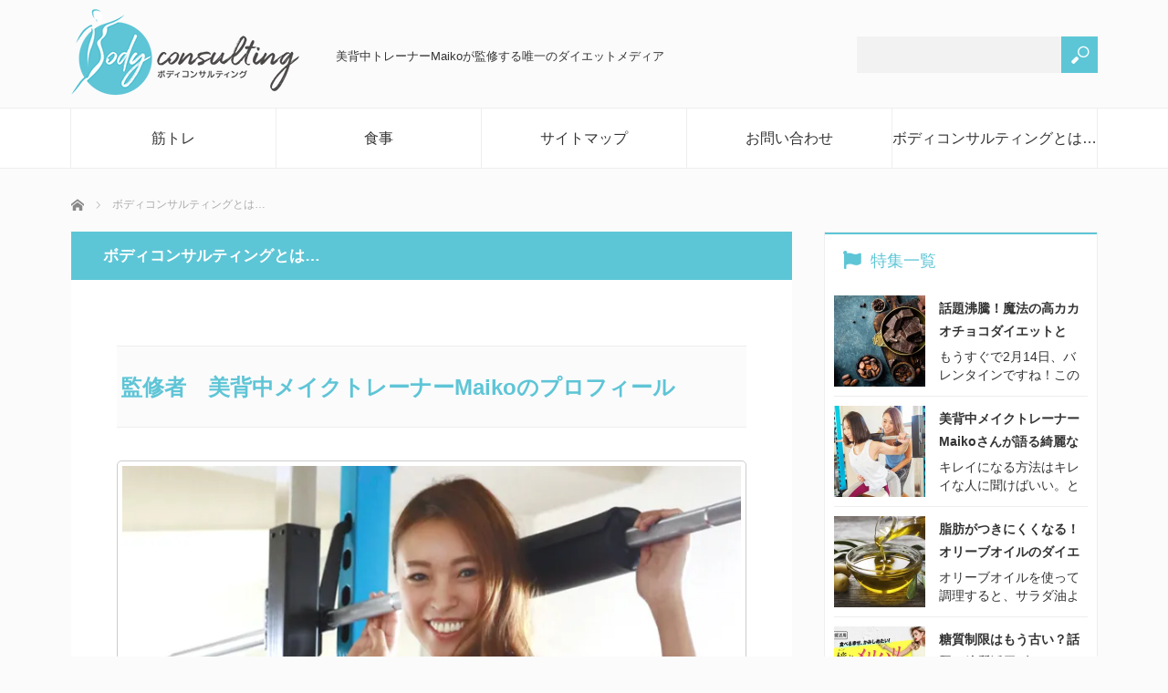

--- FILE ---
content_type: text/html; charset=UTF-8
request_url: https://body-consulting.info/?page_id=381
body_size: 16998
content:
<!DOCTYPE html>
<html class="pc" lang="ja"
	prefix="og: http://ogp.me/ns#" >
<head>
<!-- Global site tag (gtag.js) - Google Analytics -->
<script async src="https://www.googletagmanager.com/gtag/js?id=UA-118262290-1"></script>
<script>
  window.dataLayer = window.dataLayer || [];
  function gtag(){dataLayer.push(arguments);}
  gtag('js', new Date());

  gtag('config', 'UA-118262290-1');
</script>
<meta name="msvalidate.01" content="A379AB084C0D26CD045A9E7B0038A947" />

<script type='text/javascript' src='https://t.felmat.net/js/fmref.min.js?sk=10FVD9CMXM1PNWPXP.PT'></script>
	
<meta charset="UTF-8">
<!--[if IE]><meta http-equiv="X-UA-Compatible" content="IE=edge"><![endif]-->
<meta name="viewport" content="width=device-width">
<title>ボディコンサルティングとは... | ダイエットならボディコンサルティング</title>
<!--<meta name="description" content="監修者　美背中メイクトレーナーMaikoのプロフィール新体操歴12年・全国高校新体操選手権大会優勝『メリハリボディは、背中から』 『いつでも、どこでも、簡単に』をコンセプトに美背中メイクレッスンを考案日本初の美背中メ...">-->
<link rel="pingback" href="https://body-consulting.info/xmlrpc.php">

<!-- All in One SEO Pack 3.2.5 によって Michael Torbert の Semper Fi Web Design[737,785] -->
<meta name="description"  content="監修者　美背中メイクトレーナーMaikoのプロフィール 新体操歴12年・全国高校新体操選手権大会優勝 『メリハリボディは、背中から』 『いつでも、どこでも、簡単に』をコンセプトに美背中メイクレッスンを考案 日本初の美背中メイクトレーナーとしてTVや雑誌など様々なメディアに取り上げられる人気パーソナルトレーナー" />

<script type="application/ld+json" class="aioseop-schema">{"@context":"https://schema.org","@graph":[{"@type":"Organization","@id":"https://body-consulting.info/#organization","url":"https://body-consulting.info/","name":"\u30c0\u30a4\u30a8\u30c3\u30c8\u306a\u3089\u30dc\u30c7\u30a3\u30b3\u30f3\u30b5\u30eb\u30c6\u30a3\u30f3\u30b0","sameAs":[]},{"@type":"WebSite","@id":"https://body-consulting.info/#website","url":"https://body-consulting.info/","name":"\u30c0\u30a4\u30a8\u30c3\u30c8\u306a\u3089\u30dc\u30c7\u30a3\u30b3\u30f3\u30b5\u30eb\u30c6\u30a3\u30f3\u30b0","publisher":{"@id":"https://body-consulting.info/#organization"}},{"@type":"WebPage","@id":"https://body-consulting.info/?page_id=381#webpage","url":"https://body-consulting.info/?page_id=381","inLanguage":"ja","name":"\u30dc\u30c7\u30a3\u30b3\u30f3\u30b5\u30eb\u30c6\u30a3\u30f3\u30b0\u3068\u306f&#8230;","isPartOf":{"@id":"https://body-consulting.info/#website"},"datePublished":"2018-05-18T05:09:25+00:00","dateModified":"2020-01-16T12:32:40+00:00"}]}</script>
<link rel="canonical" href="https://body-consulting.info/?page_id=381" />
<meta property="og:title" content="ボディコンサルティングとは... | ダイエットならボディコンサルティング" />
<meta property="og:type" content="activity" />
<meta property="og:url" content="https://body-consulting.info/?page_id=381" />
<meta property="og:image" content="https://body-consulting.info/wp-content/plugins/all-in-one-seo-pack/images/default-user-image.png" />
<meta property="og:site_name" content="ダイエットならボディコンサルティング" />
<meta property="og:description" content="監修者　美背中メイクトレーナーMaikoのプロフィール 新体操歴12年・全国高校新体操選手権大会優勝 『メリハリボディは、背中から』 『いつでも、どこでも、簡単に』をコンセプトに美背中メイクレッスンを考案 日本初の美背中メイクトレーナーとしてTVや雑誌など様々なメディアに取り上げられる人気パーソナルトレーナー 背中トレーニングに特化したスポーツジム「VITA」代表 【雑誌、書籍】 2017年 「ず" />
<meta property="og:image:secure_url" content="https://body-consulting.info/wp-content/plugins/all-in-one-seo-pack/images/default-user-image.png" />
<meta name="twitter:card" content="summary" />
<meta name="twitter:title" content="ボディコンサルティングとは... | ダイエットならボディコンサルティング" />
<meta name="twitter:description" content="監修者　美背中メイクトレーナーMaikoのプロフィール 新体操歴12年・全国高校新体操選手権大会優勝 『メリハリボディは、背中から』 『いつでも、どこでも、簡単に』をコンセプトに美背中メイクレッスンを考案 日本初の美背中メイクトレーナーとしてTVや雑誌など様々なメディアに取り上げられる人気パーソナルトレーナー 背中トレーニングに特化したスポーツジム「VITA」代表 【雑誌、書籍】 2017年 「ず" />
<meta name="twitter:image" content="https://body-consulting.info/wp-content/plugins/all-in-one-seo-pack/images/default-user-image.png" />
			<script type="text/javascript" >
				window.ga=window.ga||function(){(ga.q=ga.q||[]).push(arguments)};ga.l=+new Date;
				ga('create', 'UA-118262290-1', 'auto');
				// Plugins
				ga('require', 'outboundLinkTracker');
				ga('send', 'pageview');
			</script>
			<script async src="https://www.google-analytics.com/analytics.js"></script>
			<script async src="https://body-consulting.info/wp-content/plugins/all-in-one-seo-pack/public/js/vendor/autotrack.js"></script>
					<!-- All in One SEO Pack -->
<link rel='dns-prefetch' href='//s0.wp.com' />
<link rel='dns-prefetch' href='//secure.gravatar.com' />
<link rel='dns-prefetch' href='//s.w.org' />
<link rel="alternate" type="application/rss+xml" title="ダイエットならボディコンサルティング &raquo; フィード" href="https://body-consulting.info/?feed=rss2" />
<link rel="alternate" type="application/rss+xml" title="ダイエットならボディコンサルティング &raquo; コメントフィード" href="https://body-consulting.info/?feed=comments-rss2" />
		<script type="text/javascript">
			window._wpemojiSettings = {"baseUrl":"https:\/\/s.w.org\/images\/core\/emoji\/11\/72x72\/","ext":".png","svgUrl":"https:\/\/s.w.org\/images\/core\/emoji\/11\/svg\/","svgExt":".svg","source":{"concatemoji":"https:\/\/body-consulting.info\/wp-includes\/js\/wp-emoji-release.min.js?ver=4.9.26"}};
			!function(e,a,t){var n,r,o,i=a.createElement("canvas"),p=i.getContext&&i.getContext("2d");function s(e,t){var a=String.fromCharCode;p.clearRect(0,0,i.width,i.height),p.fillText(a.apply(this,e),0,0);e=i.toDataURL();return p.clearRect(0,0,i.width,i.height),p.fillText(a.apply(this,t),0,0),e===i.toDataURL()}function c(e){var t=a.createElement("script");t.src=e,t.defer=t.type="text/javascript",a.getElementsByTagName("head")[0].appendChild(t)}for(o=Array("flag","emoji"),t.supports={everything:!0,everythingExceptFlag:!0},r=0;r<o.length;r++)t.supports[o[r]]=function(e){if(!p||!p.fillText)return!1;switch(p.textBaseline="top",p.font="600 32px Arial",e){case"flag":return s([55356,56826,55356,56819],[55356,56826,8203,55356,56819])?!1:!s([55356,57332,56128,56423,56128,56418,56128,56421,56128,56430,56128,56423,56128,56447],[55356,57332,8203,56128,56423,8203,56128,56418,8203,56128,56421,8203,56128,56430,8203,56128,56423,8203,56128,56447]);case"emoji":return!s([55358,56760,9792,65039],[55358,56760,8203,9792,65039])}return!1}(o[r]),t.supports.everything=t.supports.everything&&t.supports[o[r]],"flag"!==o[r]&&(t.supports.everythingExceptFlag=t.supports.everythingExceptFlag&&t.supports[o[r]]);t.supports.everythingExceptFlag=t.supports.everythingExceptFlag&&!t.supports.flag,t.DOMReady=!1,t.readyCallback=function(){t.DOMReady=!0},t.supports.everything||(n=function(){t.readyCallback()},a.addEventListener?(a.addEventListener("DOMContentLoaded",n,!1),e.addEventListener("load",n,!1)):(e.attachEvent("onload",n),a.attachEvent("onreadystatechange",function(){"complete"===a.readyState&&t.readyCallback()})),(n=t.source||{}).concatemoji?c(n.concatemoji):n.wpemoji&&n.twemoji&&(c(n.twemoji),c(n.wpemoji)))}(window,document,window._wpemojiSettings);
		</script>
		<style type="text/css">
img.wp-smiley,
img.emoji {
	display: inline !important;
	border: none !important;
	box-shadow: none !important;
	height: 1em !important;
	width: 1em !important;
	margin: 0 .07em !important;
	vertical-align: -0.1em !important;
	background: none !important;
	padding: 0 !important;
}
</style>
<link rel='stylesheet' id='style-css'  href='https://body-consulting.info/wp-content/themes/mag_tcd036-child/style.css?ver=4.9.26' type='text/css' media='screen' />
<link rel='stylesheet' id='ts_fab_css-css'  href='https://body-consulting.info/wp-content/plugins/fancier-author-box/css/ts-fab.min.css?ver=1.4' type='text/css' media='all' />
<link rel='stylesheet' id='sb-type-std-css'  href='https://body-consulting.info/wp-content/plugins/speech-bubble/css/sb-type-std.css?ver=4.9.26' type='text/css' media='all' />
<link rel='stylesheet' id='sb-type-fb-css'  href='https://body-consulting.info/wp-content/plugins/speech-bubble/css/sb-type-fb.css?ver=4.9.26' type='text/css' media='all' />
<link rel='stylesheet' id='sb-type-fb-flat-css'  href='https://body-consulting.info/wp-content/plugins/speech-bubble/css/sb-type-fb-flat.css?ver=4.9.26' type='text/css' media='all' />
<link rel='stylesheet' id='sb-type-ln-css'  href='https://body-consulting.info/wp-content/plugins/speech-bubble/css/sb-type-ln.css?ver=4.9.26' type='text/css' media='all' />
<link rel='stylesheet' id='sb-type-ln-flat-css'  href='https://body-consulting.info/wp-content/plugins/speech-bubble/css/sb-type-ln-flat.css?ver=4.9.26' type='text/css' media='all' />
<link rel='stylesheet' id='sb-type-pink-css'  href='https://body-consulting.info/wp-content/plugins/speech-bubble/css/sb-type-pink.css?ver=4.9.26' type='text/css' media='all' />
<link rel='stylesheet' id='sb-type-rtail-css'  href='https://body-consulting.info/wp-content/plugins/speech-bubble/css/sb-type-rtail.css?ver=4.9.26' type='text/css' media='all' />
<link rel='stylesheet' id='sb-type-drop-css'  href='https://body-consulting.info/wp-content/plugins/speech-bubble/css/sb-type-drop.css?ver=4.9.26' type='text/css' media='all' />
<link rel='stylesheet' id='sb-type-think-css'  href='https://body-consulting.info/wp-content/plugins/speech-bubble/css/sb-type-think.css?ver=4.9.26' type='text/css' media='all' />
<link rel='stylesheet' id='sb-no-br-css'  href='https://body-consulting.info/wp-content/plugins/speech-bubble/css/sb-no-br.css?ver=4.9.26' type='text/css' media='all' />
<link rel='stylesheet' id='yyi_rinker_stylesheet-css'  href='https://body-consulting.info/wp-content/plugins/yyi-rinker/css/style.css?v=1.0.6&#038;ver=4.9.26' type='text/css' media='all' />
<link rel='stylesheet' id='parent-style-css'  href='https://body-consulting.info/wp-content/themes/mag_tcd036/style.css?ver=4.9.26' type='text/css' media='all' />
<link rel='stylesheet' id='child-style-css'  href='https://body-consulting.info/wp-content/themes/mag_tcd036-child/style.css?ver=4.9.26' type='text/css' media='all' />
<link rel='stylesheet' id='child-tw-css'  href='https://body-consulting.info/wp-content/themes/mag_tcd036-child/tw.css?ver=4.9.26' type='text/css' media='all' />
<link rel='stylesheet' id='jetpack_css-css'  href='https://body-consulting.info/wp-content/plugins/jetpack/css/jetpack.css?ver=7.1.5' type='text/css' media='all' />
<script async src='https://body-consulting.info/wp-includes/js/jquery/jquery.js?ver=1.12.4' async charset='UTF-8'></script>
<script async defer='defer' src='https://body-consulting.info/wp-includes/js/jquery/jquery-migrate.min.js?ver=1.4.1' async charset='UTF-8'></script>
<script async defer='defer' src='https://body-consulting.info/wp-content/plugins/fancier-author-box/js/ts-fab.min.js?ver=1.4' async charset='UTF-8'></script>
<script async defer='defer' src='https://body-consulting.info/wp-content/plugins/yyi-rinker/js/event-tracking.js?v=1.0.6' async charset='UTF-8'></script>
<script async defer='defer' src='https://body-consulting.info/wp-content/themes/mag_tcd036-child/js/ctwd.js?ver=4.9.26' async charset='UTF-8'></script>
<link rel='https://api.w.org/' href='https://body-consulting.info/index.php?rest_route=/' />
<link rel='shortlink' href='https://wp.me/P9Rp0W-69' />
<link rel="alternate" type="application/json+oembed" href="https://body-consulting.info/index.php?rest_route=%2Foembed%2F1.0%2Fembed&#038;url=https%3A%2F%2Fbody-consulting.info%2F%3Fpage_id%3D381" />
<link rel="alternate" type="text/xml+oembed" href="https://body-consulting.info/index.php?rest_route=%2Foembed%2F1.0%2Fembed&#038;url=https%3A%2F%2Fbody-consulting.info%2F%3Fpage_id%3D381&#038;format=xml" />
	<style>
	.ts-fab-list li a { background-color: #e9e9e9; border: 1px solid #e9e9e9; color: #333; }
	.ts-fab-list li.active a { background-color: #51a5da; border: 1px solid #333; color: #fff; }
	.ts-fab-tab { background-color: #f9f9f9; border: 2px solid #333; color: #555; }
	</style>
	
<link rel='dns-prefetch' href='//v0.wordpress.com'/>
<link rel='dns-prefetch' href='//i0.wp.com'/>
<link rel='dns-prefetch' href='//i1.wp.com'/>
<link rel='dns-prefetch' href='//i2.wp.com'/>
<style type='text/css'>img#wpstats{display:none}</style>
<script src="https://body-consulting.info/wp-content/themes/mag_tcd036/js/jquery.easing.js?ver="></script>
<script src="https://body-consulting.info/wp-content/themes/mag_tcd036/js/jscript.js?ver="></script>
<script src="https://body-consulting.info/wp-content/themes/mag_tcd036/js/comment.js?ver="></script>
<script src="https://body-consulting.info/wp-content/themes/mag_tcd036/js/header_fix.js?ver="></script>

<link rel="stylesheet" media="screen and (max-width:770px)" href="https://body-consulting.info/wp-content/themes/mag_tcd036/responsive.css?ver=">
<link rel="stylesheet" media="screen and (max-width:770px)" href="https://body-consulting.info/wp-content/themes/mag_tcd036/footer-bar.css?ver=">

<link rel="stylesheet" href="https://body-consulting.info/wp-content/themes/mag_tcd036/japanese.css?ver=">

<!--[if lt IE 9]>
<script src="https://body-consulting.info/wp-content/themes/mag_tcd036/js/html5.js?ver="></script>
<![endif]-->
<link href="https://fonts.googleapis.com/earlyaccess/mplus1p.css" rel="stylesheet" />
<link href="https://fonts.googleapis.com/css?family=Cabin:400,500,600,700" rel="stylesheet">

<style type="text/css">


.side_headline, .page_navi span.current, .archive_headline, #pickup_post .headline, #related_post .headline, #comment_headline, .post_list .category a, #footer_post_list .category a, .mobile .footer_headline
 { background-color:#232323; }

a:hover, #comment_header ul li a:hover, .post_content a
 { color:#116CC8; }
.post_content .q_button { color:#fff; }
.pc #global_menu > ul > li a:hover, .pc #global_menu > ul > li.active > a, .pc #global_menu ul ul a, #return_top a:hover, .next_page_link a:hover, .page_navi a:hover, .collapse_category_list li a:hover .count,
  #wp-calendar td a:hover, #wp-calendar #prev a:hover, #wp-calendar #next a:hover, .widget_search #search-btn input:hover, .widget_search #searchsubmit:hover, .side_widget.google_search #searchsubmit:hover,
   #submit_comment:hover, #comment_header ul li a:hover, #comment_header ul li.comment_switch_active a, #comment_header #comment_closed p, #page_title,#post_pagination a:hover, #post_pagination p, a.menu_button:hover
    { background-color:#116CC8; }

.pc #global_menu_wrap .home_menu:hover { background:#116CC8 url(https://body-consulting.info/wp-content/themes/mag_tcd036/img/header/home.png) no-repeat center; }
.pc #global_menu > ul > li a:hover, .pc #global_menu > ul > li.active > a { border-color:#116CC8; }

.mobile #global_menu li a:hover, .mobile #global_menu_wrap .home_menu:hover { background-color:#116CC8 !important; }

#comment_textarea textarea:focus, #guest_info input:focus, #comment_header ul li a:hover, #comment_header ul li.comment_switch_active a, #comment_header #comment_closed p
 { border-color:#116CC8; }

#comment_header ul li.comment_switch_active a:after, #comment_header #comment_closed p:after
 { border-color:#116CC8 transparent transparent transparent; }

.pc #global_menu ul ul a:hover
 { background-color:#73AA2A; }

.user_sns li a:hover
 { background-color:#116CC8; border-color:#116CC8; }

.collapse_category_list li a:before
 { border-color: transparent transparent transparent #116CC8; }

#previous_next_post .prev_post:hover, #previous_next_post .next_post:hover
 { background-color:#116CC8 !important; }

#footer_post_list .title { color:#FFFFFF; background:rgba(35,35,35,0.4); }



</style>


<style type="text/css"></style>			<style type="text/css">
				/* If html does not have either class, do not show lazy loaded images. */
				html:not( .jetpack-lazy-images-js-enabled ):not( .js ) .jetpack-lazy-image {
					display: none;
				}
			</style>
			<script>
				document.documentElement.classList.add(
					'jetpack-lazy-images-js-enabled'
				);
			</script>
		<link rel="icon" href="https://i2.wp.com/body-consulting.info/wp-content/uploads/2018/05/cropped-favicon.png?fit=32%2C32&#038;ssl=1" sizes="32x32" />
<link rel="icon" href="https://i2.wp.com/body-consulting.info/wp-content/uploads/2018/05/cropped-favicon.png?fit=192%2C192&#038;ssl=1" sizes="192x192" />
<link rel="apple-touch-icon-precomposed" href="https://i2.wp.com/body-consulting.info/wp-content/uploads/2018/05/cropped-favicon.png?fit=180%2C180&#038;ssl=1" />
<meta name="msapplication-TileImage" content="https://i2.wp.com/body-consulting.info/wp-content/uploads/2018/05/cropped-favicon.png?fit=270%2C270&#038;ssl=1" />
			<link rel="stylesheet" type="text/css" id="wp-custom-css" href="https://body-consulting.info/?custom-css=2b19e9d6f1" />
		<link rel="stylesheet" href="https://use.fontawesome.com/releases/v5.0.13/css/all.css" integrity="sha384-DNOHZ68U8hZfKXOrtjWvjxusGo9WQnrNx2sqG0tfsghAvtVlRW3tvkXWZh58N9jp" crossorigin="anonymous">

<script src="https://ajax.googleapis.com/ajax/libs/jquery/3.2.1/jquery.min.js"></script>
<script src="https://cdnjs.cloudflare.com/ajax/libs/gsap/3.11.0/gsap.min.js"></script>

<link rel="stylesheet" href="https://cdn.jsdelivr.net/npm/swiper@8/swiper-bundle.min.css"/>
</head>
<body class="page-template-default page page-id-381">

<div id="header-wrap">
 <div id="header" class="clearfix">

  <!-- logo -->
  <div id='logo_image'>
<p id="logo"><a href=" https://body-consulting.info/" title="ダイエットならボディコンサルティング" data-label="ダイエットならボディコンサルティング"><img src="https://body-consulting.info/wp-content/uploads/tcd-w/logo.png?1769037065" alt="ダイエットならボディコンサルティング" title="ダイエットならボディコンサルティング" /></a></p>
</div>
	 
    <p id="site_description">美背中トレーナーMaikoが監修する唯一のダイエットメディア</p>
  
    <a href="#" class="menu_button"><span>menu</span></a>
  	 
	<!-- 検索ボックス追加 --> 
		<div class="header-search">
		<form role="search" method="get" id="searchform" class="searchform" action="https://body-consulting.info/">
				<div>
					<label class="screen-reader-text" for="s">検索:</label>
					<input type="text" value="" name="s" id="s" />
					<input type="submit" id="searchsubmit" value="検索" />
				</div>
			</form>	</div>
		 
 </div><!-- END #header -->
</div><!-- END #header-wrap -->


 <!-- global menu -->
  <div id="global_menu_wrap">
  <div id="global_menu" class="clearfix">
   <!--<a class="home_menu" href="https://body-consulting.info/"><span>ホーム</span></a>-->
	  
	<!-- 検索ボックス追加 --> 
	<div class="header-search-sp">
		<form role="search" method="get" id="searchform" class="searchform" action="https://body-consulting.info/">
				<div>
					<label class="screen-reader-text" for="s">検索:</label>
					<input type="text" value="" name="s" id="s" />
					<input type="submit" id="searchsubmit" value="検索" />
				</div>
			</form>	</div>
	
   <ul id="menu-%e3%82%ab%e3%83%86%e3%82%b4%e3%83%aa1" class="menu"><li id="menu-item-117" class="menu-item menu-item-type-taxonomy menu-item-object-category menu-item-117"><a href="https://body-consulting.info/?cat=3">筋トレ</a></li>
<li id="menu-item-120" class="menu-item menu-item-type-taxonomy menu-item-object-category menu-item-120"><a href="https://body-consulting.info/?cat=6">食事</a></li>
<li id="menu-item-1237" class="menu-item menu-item-type-post_type menu-item-object-page menu-item-1237"><a href="https://body-consulting.info/?page_id=261">サイトマップ</a></li>
<li id="menu-item-1821" class="menu-item menu-item-type-post_type menu-item-object-page menu-item-1821"><a href="https://body-consulting.info/?page_id=258">お問い合わせ</a></li>
<li id="menu-item-1820" class="menu-item menu-item-type-post_type menu-item-object-page current-menu-item page_item page-item-381 current_page_item menu-item-1820"><a href="https://body-consulting.info/?page_id=381">ボディコンサルティングとは…</a></li>
</ul>  </div>
 </div>
  <div id="main_contents" class="clearfix">

  <!-- bread crumb -->
    
<ul id="bread_crumb" class="clearfix">
 <li itemscope="itemscope" itemtype="http://data-vocabulary.org/Breadcrumb" class="home"><a itemprop="url" href="https://body-consulting.info/"><span itemprop="title">ホーム</span></a></li>

 <li class="last">ボディコンサルティングとは&#8230;</li>

</ul>
  
<div id="main_col">

 
 <div id="article">

  <h1 id="page_title">ボディコンサルティングとは&#8230;</h1>

  <div class="post_content clearfix">
   <h2 class="style3a">監修者　美背中メイクトレーナーMaikoのプロフィール</h2>
<div id="attachment_2490" style="width: 754px" class="wp-caption alignnone"><img data-attachment-id="2490" data-permalink="https://body-consulting.info/?attachment_id=2490" data-orig-file="https://i2.wp.com/body-consulting.info/wp-content/uploads/2019/09/UNADJUSTEDNONRAW_thumb_4748.jpg?fit=790%2C553&amp;ssl=1" data-orig-size="790,553" data-comments-opened="1" data-image-meta="{&quot;aperture&quot;:&quot;0&quot;,&quot;credit&quot;:&quot;&quot;,&quot;camera&quot;:&quot;&quot;,&quot;caption&quot;:&quot;&quot;,&quot;created_timestamp&quot;:&quot;0&quot;,&quot;copyright&quot;:&quot;&quot;,&quot;focal_length&quot;:&quot;0&quot;,&quot;iso&quot;:&quot;0&quot;,&quot;shutter_speed&quot;:&quot;0&quot;,&quot;title&quot;:&quot;&quot;,&quot;orientation&quot;:&quot;0&quot;}" data-image-title="美背中メイクトレーナーMaiko" data-image-description data-medium-file="https://i2.wp.com/body-consulting.info/wp-content/uploads/2019/09/UNADJUSTEDNONRAW_thumb_4748.jpg?fit=744%2C521&amp;ssl=1" data-large-file="https://i2.wp.com/body-consulting.info/wp-content/uploads/2019/09/UNADJUSTEDNONRAW_thumb_4748.jpg?fit=790%2C553&amp;ssl=1" src="https://i2.wp.com/body-consulting.info/wp-content/uploads/2019/09/UNADJUSTEDNONRAW_thumb_4748.jpg?resize=744%2C521&#038;ssl=1" alt="美背中メイクトレーナーMaiko" width="744" height="521" class="size-medium wp-image-2490 jetpack-lazy-image" data-recalc-dims="1" data-lazy-srcset="https://i2.wp.com/body-consulting.info/wp-content/uploads/2019/09/UNADJUSTEDNONRAW_thumb_4748.jpg?resize=744%2C521&amp;ssl=1 744w, https://i2.wp.com/body-consulting.info/wp-content/uploads/2019/09/UNADJUSTEDNONRAW_thumb_4748.jpg?resize=420%2C294&amp;ssl=1 420w, https://i2.wp.com/body-consulting.info/wp-content/uploads/2019/09/UNADJUSTEDNONRAW_thumb_4748.jpg?resize=768%2C538&amp;ssl=1 768w, https://i2.wp.com/body-consulting.info/wp-content/uploads/2019/09/UNADJUSTEDNONRAW_thumb_4748.jpg?w=790&amp;ssl=1 790w" data-lazy-sizes="(max-width: 744px) 100vw, 744px" data-lazy-src="https://i2.wp.com/body-consulting.info/wp-content/uploads/2019/09/UNADJUSTEDNONRAW_thumb_4748.jpg?resize=744%2C521&amp;is-pending-load=1#038;ssl=1" srcset="[data-uri]"><noscript><img data-attachment-id="2490" data-permalink="https://body-consulting.info/?attachment_id=2490" data-orig-file="https://i2.wp.com/body-consulting.info/wp-content/uploads/2019/09/UNADJUSTEDNONRAW_thumb_4748.jpg?fit=790%2C553&amp;ssl=1" data-orig-size="790,553" data-comments-opened="1" data-image-meta="{&quot;aperture&quot;:&quot;0&quot;,&quot;credit&quot;:&quot;&quot;,&quot;camera&quot;:&quot;&quot;,&quot;caption&quot;:&quot;&quot;,&quot;created_timestamp&quot;:&quot;0&quot;,&quot;copyright&quot;:&quot;&quot;,&quot;focal_length&quot;:&quot;0&quot;,&quot;iso&quot;:&quot;0&quot;,&quot;shutter_speed&quot;:&quot;0&quot;,&quot;title&quot;:&quot;&quot;,&quot;orientation&quot;:&quot;0&quot;}" data-image-title="美背中メイクトレーナーMaiko" data-image-description="" data-medium-file="https://i2.wp.com/body-consulting.info/wp-content/uploads/2019/09/UNADJUSTEDNONRAW_thumb_4748.jpg?fit=744%2C521&amp;ssl=1" data-large-file="https://i2.wp.com/body-consulting.info/wp-content/uploads/2019/09/UNADJUSTEDNONRAW_thumb_4748.jpg?fit=790%2C553&amp;ssl=1" src="https://i2.wp.com/body-consulting.info/wp-content/uploads/2019/09/UNADJUSTEDNONRAW_thumb_4748.jpg?resize=744%2C521&#038;ssl=1" alt="美背中メイクトレーナーMaiko" width="744" height="521" class="size-medium wp-image-2490" srcset="https://i2.wp.com/body-consulting.info/wp-content/uploads/2019/09/UNADJUSTEDNONRAW_thumb_4748.jpg?resize=744%2C521&amp;ssl=1 744w, https://i2.wp.com/body-consulting.info/wp-content/uploads/2019/09/UNADJUSTEDNONRAW_thumb_4748.jpg?resize=420%2C294&amp;ssl=1 420w, https://i2.wp.com/body-consulting.info/wp-content/uploads/2019/09/UNADJUSTEDNONRAW_thumb_4748.jpg?resize=768%2C538&amp;ssl=1 768w, https://i2.wp.com/body-consulting.info/wp-content/uploads/2019/09/UNADJUSTEDNONRAW_thumb_4748.jpg?w=790&amp;ssl=1 790w" sizes="(max-width: 744px) 100vw, 744px" data-recalc-dims="1" /></noscript><p class="wp-caption-text">美背中メイクトレーナーMaiko</p></div>
<p>新体操歴12年・全国高校新体操選手権大会優勝<br />
『メリハリボディは、背中から』 『いつでも、どこでも、簡単に』をコンセプトに美背中メイクレッスンを考案<br />
日本初の美背中メイクトレーナーとしてTVや雑誌など様々なメディアに取り上げられる人気パーソナルトレーナー</p>
<p>背中トレーニングに特化したスポーツジム「VITA」代表</p>
<p>【雑誌、書籍】<br />
2017年<br />
「ずぼら女子のためのおとなキレイ養成講座」<br />
「ヌーヴェルエステティックスパ 日本版」</p>
<p>2018年<br />
「VOCE ７月号」<br />
「LEON ７月号」<br />
「anan ６月号」<br />
「Numero TOKYO 10月号」<br />
「女性のための最高のストレッチ」</p>
<p>【TV】<br />
2016年<br />
TBS系列<br />
「サタデープラス」</p>
<p>2018年<br />
テレビ東京<br />
「なないろ日和」</p>
<p>2019年<br />
テレビ朝日<br />
「オータケ・サンタマリアの100まで楽しむつもりです」</p>
<p>【CM】<br />
資生堂 　ザコラーゲン</p>
<p>【アプリ】</p>
<p>ザコラーゲン （コラーゲンドリンク）アンバサダー<br />
FINC（ダイエットアプリ）アンバサダー</p>
<p>【instagram】<br />
<a href="https://www.instagram.com/phaiko.coco/" rel="noopener" target="_blank">https://www.instagram.com/phaiko.coco/</a></p>
<p>【blog】<br />
<a href="http://maiko-judy.com/" rel="noopener" target="_blank">http://maiko-judy.com/</a></p>
<p>【Facebook】<br />
<a href="https://www.facebook.com/mai.yumai" rel="noopener" target="_blank">https://www.facebook.com/mai.yumai</a></p>
<p>【VITA公式】<br />
<a href="https://p-gym-vita.com/" rel="noopener" target="_blank">https://p-gym-vita.com/</a></p>
<div class="cardlink"><a href="https://body-consulting.info/?p=2416"><div class="cardlink_thumbnail"><img src="https://i2.wp.com/body-consulting.info/wp-content/uploads/2019/05/maiko2.jpg?resize=120%2C120&amp;ssl=1" alt="美背中メイクトレーナーMaikoさんが語る綺麗な体になるコツとは？" width="120" height="120" data-lazy-src="https://i2.wp.com/body-consulting.info/wp-content/uploads/2019/05/maiko2.jpg?resize=120%2C120&amp;ssl=1&amp;is-pending-load=1" srcset="[data-uri]" class=" jetpack-lazy-image"><noscript><img src='https://i2.wp.com/body-consulting.info/wp-content/uploads/2019/05/maiko2.jpg?resize=120%2C120&ssl=1' alt='美背中メイクトレーナーMaikoさんが語る綺麗な体になるコツとは？' width=120 height=120 /></noscript></a></div><div class="cardlink_content"><span class="timestamp">2020.06.26</span><div class="cardlink_title"><a href="https://body-consulting.info/?p=2416">美背中メイクトレーナーMaikoさんが語る綺麗な体になるコツとは？ </a></div><div class="cardlink_excerpt">キレイになる方法はキレイな人に聞けばいい。

ということで今回は、最近雑誌やテレビで話題の美背中トレーナーMaikoさんのジムにいってきました。


プロのトレーナー目線で「どうすればキレイな体になれるのか？」を聞いてみました。
みなさんが気になっ...</div></div><div class="cardlink_footer"></div></div>
<h2 class="style3a">ボディコンサルティングとは&#8230;</h2>
<p><span class="b">「◯◯ダイエットがいいらしい」</span></p>
<p>雑誌に書いてある通りにやってみたけど<br />
全然痩せられなかった、、、</p>
<p>そんな経験はありませんか？</p>
<p>「ああ失敗してしまった、、、」<br />
「私は何をやっても痩せられないんだ、、、」</p>
<p>一度のダイエットの失敗によって<br />
ダイエットに苦手意識を持ってしまった方もいると思います！</p>
<p>ですが<br />
実はそのダイエットは<br />
あなたの意思が弱かったから、失敗したわけではありません。</p>
<p>・そのダイエットはなぜ痩せるのか？<br />
・どのような効果があるのか？<br />
・それをやればどのくらいの期間でどのくらい痩せられるのか？</p>
<p>体が痩せるための仕組みを知らなかったから<br />
失敗してしまったのです！</p>
<p>裏を返せば身体が痩せる仕組みを<br />
正しく理解していれば<span class="b red">誰でも痩せる</span>ことができます。</p>
<p>逆に正しい知識がないと、<br />
どんなに多くの人が結果を出しているダイエットでも痩せることはできません！</p>
<p><span class="b">ダイエットしたいけど、何をしたらいいかわからない、、、<br />
ダイエットで一度も成功したことがない、、、<br />
どのダイエット法をやったらいいかわからない、、、</span></p>
<p>そんなあなたに、このサイトを通じて</p>
<p class="well3">・最新のダイエットの情報<br />
・痩せるために必要な正しい知識<br />
・楽しくダイエットするための秘訣<br />
・かんたんダイエットレシピ</p>
<p>などをご紹介していくので</p>
<p>「<span class="b red">あなたに合った方法</span>」を見つけ<br />
痩せるためのお手伝いができたら、うれしいです。</p>
<p>正しいやり方を続けていれば必ずダイエットは成功できます！</p>
<p>理想の身体を手に入れた先には<br />
今より素敵な毎日が待っています！</p>
<table class="bc">
<tr>
<td>サイト名</td>
<td>ボディコンサルティング</td>
</tr>
<tr>
<td>URL</td>
<td>https://body-consulting.info/</td>
</tr>
<tr>
<td>サイト説明文</td>
<td>痩せるために必要な正しい知識と様々なダイエット方法を紹介し、あなたに合ったダイエット方法を見つけてもらう、あなたの本気のダイエットを応援するメディアです。</td>
</tr>
<tr>
<td>お問い合わせ先</td>
<td>info@body-consulting.info</td>
</tr>
</table>

     </div>

 </div><!-- END #article -->

 
</div><!-- END #main_col -->



  <div id="side_col">
  <div class="side_widget clearfix styled_post_list1_widget" id="styled_post_list1_widget-8">
<h3 class="side_headline">特集一覧</h3><ol class="styled_post_list1">
 <li class="clearfix">
   <a class="image" href="https://body-consulting.info/?p=2185"><img width="200" height="200" src="https://i1.wp.com/body-consulting.info/wp-content/uploads/2019/01/shutterstock_602988833-2.jpg?resize=200%2C200&amp;ssl=1" class="attachment-size1 size-size1 wp-post-image jetpack-lazy-image" alt="チョコレート" data-attachment-id="2187" data-permalink="https://body-consulting.info/?attachment_id=2187" data-orig-file="https://i1.wp.com/body-consulting.info/wp-content/uploads/2019/01/shutterstock_602988833-2.jpg?fit=1000%2C667&amp;ssl=1" data-orig-size="1000,667" data-comments-opened="1" data-image-meta="{&quot;aperture&quot;:&quot;0&quot;,&quot;credit&quot;:&quot;&quot;,&quot;camera&quot;:&quot;&quot;,&quot;caption&quot;:&quot;&quot;,&quot;created_timestamp&quot;:&quot;0&quot;,&quot;copyright&quot;:&quot;&quot;,&quot;focal_length&quot;:&quot;0&quot;,&quot;iso&quot;:&quot;0&quot;,&quot;shutter_speed&quot;:&quot;0&quot;,&quot;title&quot;:&quot;&quot;,&quot;orientation&quot;:&quot;0&quot;}" data-image-title="shutterstock_602988833 2" data-image-description="" data-medium-file="https://i1.wp.com/body-consulting.info/wp-content/uploads/2019/01/shutterstock_602988833-2.jpg?fit=744%2C496&amp;ssl=1" data-large-file="https://i1.wp.com/body-consulting.info/wp-content/uploads/2019/01/shutterstock_602988833-2.jpg?fit=1000%2C667&amp;ssl=1" data-lazy-srcset="https://i1.wp.com/body-consulting.info/wp-content/uploads/2019/01/shutterstock_602988833-2.jpg?resize=200%2C200&amp;ssl=1 200w, https://i1.wp.com/body-consulting.info/wp-content/uploads/2019/01/shutterstock_602988833-2.jpg?resize=120%2C120&amp;ssl=1 120w, https://i1.wp.com/body-consulting.info/wp-content/uploads/2019/01/shutterstock_602988833-2.jpg?zoom=2&amp;resize=200%2C200&amp;ssl=1 400w, https://i1.wp.com/body-consulting.info/wp-content/uploads/2019/01/shutterstock_602988833-2.jpg?zoom=3&amp;resize=200%2C200&amp;ssl=1 600w" data-lazy-sizes="(max-width: 200px) 100vw, 200px" data-lazy-src="https://i1.wp.com/body-consulting.info/wp-content/uploads/2019/01/shutterstock_602988833-2.jpg?resize=200%2C200&amp;ssl=1&amp;is-pending-load=1" srcset="[data-uri]" /></a>   <div class="info">
        <a class="title" href="https://body-consulting.info/?p=2185">話題沸騰！魔法の高カカオチョコダイエットとは！？</a>
    <p class="excerpt"><a href="https://body-consulting.info/?p=2185">もうすぐで2月14日、バレンタインですね！この時期はチョコレートをあげた…</a></p>   </div>
 </li>
 <li class="clearfix">
   <a class="image" href="https://body-consulting.info/?p=2416"><img width="200" height="200" src="https://i2.wp.com/body-consulting.info/wp-content/uploads/2019/05/maiko2.jpg?resize=200%2C200&amp;ssl=1" class="attachment-size1 size-size1 wp-post-image jetpack-lazy-image" alt="maiko" data-attachment-id="2421" data-permalink="https://body-consulting.info/?attachment_id=2421" data-orig-file="https://i2.wp.com/body-consulting.info/wp-content/uploads/2019/05/maiko2.jpg?fit=690%2C460&amp;ssl=1" data-orig-size="690,460" data-comments-opened="1" data-image-meta="{&quot;aperture&quot;:&quot;0&quot;,&quot;credit&quot;:&quot;&quot;,&quot;camera&quot;:&quot;&quot;,&quot;caption&quot;:&quot;&quot;,&quot;created_timestamp&quot;:&quot;0&quot;,&quot;copyright&quot;:&quot;&quot;,&quot;focal_length&quot;:&quot;0&quot;,&quot;iso&quot;:&quot;0&quot;,&quot;shutter_speed&quot;:&quot;0&quot;,&quot;title&quot;:&quot;&quot;,&quot;orientation&quot;:&quot;0&quot;}" data-image-title="maiko2" data-image-description="" data-medium-file="https://i2.wp.com/body-consulting.info/wp-content/uploads/2019/05/maiko2.jpg?fit=690%2C460&amp;ssl=1" data-large-file="https://i2.wp.com/body-consulting.info/wp-content/uploads/2019/05/maiko2.jpg?fit=690%2C460&amp;ssl=1" data-lazy-srcset="https://i2.wp.com/body-consulting.info/wp-content/uploads/2019/05/maiko2.jpg?resize=200%2C200&amp;ssl=1 200w, https://i2.wp.com/body-consulting.info/wp-content/uploads/2019/05/maiko2.jpg?resize=120%2C120&amp;ssl=1 120w, https://i2.wp.com/body-consulting.info/wp-content/uploads/2019/05/maiko2.jpg?zoom=2&amp;resize=200%2C200&amp;ssl=1 400w, https://i2.wp.com/body-consulting.info/wp-content/uploads/2019/05/maiko2.jpg?zoom=3&amp;resize=200%2C200&amp;ssl=1 600w" data-lazy-sizes="(max-width: 200px) 100vw, 200px" data-lazy-src="https://i2.wp.com/body-consulting.info/wp-content/uploads/2019/05/maiko2.jpg?resize=200%2C200&amp;ssl=1&amp;is-pending-load=1" srcset="[data-uri]" /></a>   <div class="info">
        <a class="title" href="https://body-consulting.info/?p=2416">美背中メイクトレーナーMaikoさんが語る綺麗な体…</a>
    <p class="excerpt"><a href="https://body-consulting.info/?p=2416">キレイになる方法はキレイな人に聞けばいい。ということで今回は、最近雑誌や…</a></p>   </div>
 </li>
 <li class="clearfix">
   <a class="image" href="https://body-consulting.info/?p=2045"><img width="200" height="200" src="https://i2.wp.com/body-consulting.info/wp-content/uploads/2018/10/shutterstock_253044214-2.jpg?resize=200%2C200&amp;ssl=1" class="attachment-size1 size-size1 wp-post-image jetpack-lazy-image" alt="オリーブオイル" data-attachment-id="2048" data-permalink="https://body-consulting.info/?attachment_id=2048" data-orig-file="https://i2.wp.com/body-consulting.info/wp-content/uploads/2018/10/shutterstock_253044214-2.jpg?fit=1000%2C667&amp;ssl=1" data-orig-size="1000,667" data-comments-opened="1" data-image-meta="{&quot;aperture&quot;:&quot;0&quot;,&quot;credit&quot;:&quot;&quot;,&quot;camera&quot;:&quot;&quot;,&quot;caption&quot;:&quot;&quot;,&quot;created_timestamp&quot;:&quot;0&quot;,&quot;copyright&quot;:&quot;&quot;,&quot;focal_length&quot;:&quot;0&quot;,&quot;iso&quot;:&quot;0&quot;,&quot;shutter_speed&quot;:&quot;0&quot;,&quot;title&quot;:&quot;&quot;,&quot;orientation&quot;:&quot;0&quot;}" data-image-title="shutterstock_253044214 2" data-image-description="" data-medium-file="https://i2.wp.com/body-consulting.info/wp-content/uploads/2018/10/shutterstock_253044214-2.jpg?fit=744%2C496&amp;ssl=1" data-large-file="https://i2.wp.com/body-consulting.info/wp-content/uploads/2018/10/shutterstock_253044214-2.jpg?fit=1000%2C667&amp;ssl=1" data-lazy-srcset="https://i2.wp.com/body-consulting.info/wp-content/uploads/2018/10/shutterstock_253044214-2.jpg?resize=200%2C200&amp;ssl=1 200w, https://i2.wp.com/body-consulting.info/wp-content/uploads/2018/10/shutterstock_253044214-2.jpg?resize=120%2C120&amp;ssl=1 120w, https://i2.wp.com/body-consulting.info/wp-content/uploads/2018/10/shutterstock_253044214-2.jpg?zoom=2&amp;resize=200%2C200&amp;ssl=1 400w, https://i2.wp.com/body-consulting.info/wp-content/uploads/2018/10/shutterstock_253044214-2.jpg?zoom=3&amp;resize=200%2C200&amp;ssl=1 600w" data-lazy-sizes="(max-width: 200px) 100vw, 200px" data-lazy-src="https://i2.wp.com/body-consulting.info/wp-content/uploads/2018/10/shutterstock_253044214-2.jpg?resize=200%2C200&amp;ssl=1&amp;is-pending-load=1" srcset="[data-uri]" /></a>   <div class="info">
        <a class="title" href="https://body-consulting.info/?p=2045">脂肪がつきにくくなる！オリーブオイルのダイエット効…</a>
    <p class="excerpt"><a href="https://body-consulting.info/?p=2045">オリーブオイルを使って調理すると、サラダ油よりダイエットには効果的！なんて事を聞…</a></p>   </div>
 </li>
 <li class="clearfix">
   <a class="image" href="https://body-consulting.info/?p=1933"><img width="200" height="200" src="https://i0.wp.com/body-consulting.info/wp-content/uploads/2018/09/img01.jpg?resize=200%2C200&amp;ssl=1" class="attachment-size1 size-size1 wp-post-image jetpack-lazy-image" alt="" data-attachment-id="1939" data-permalink="https://body-consulting.info/?attachment_id=1939" data-orig-file="https://i0.wp.com/body-consulting.info/wp-content/uploads/2018/09/img01.jpg?fit=1400%2C816&amp;ssl=1" data-orig-size="1400,816" data-comments-opened="1" data-image-meta="{&quot;aperture&quot;:&quot;0&quot;,&quot;credit&quot;:&quot;&quot;,&quot;camera&quot;:&quot;&quot;,&quot;caption&quot;:&quot;&quot;,&quot;created_timestamp&quot;:&quot;0&quot;,&quot;copyright&quot;:&quot;&quot;,&quot;focal_length&quot;:&quot;0&quot;,&quot;iso&quot;:&quot;0&quot;,&quot;shutter_speed&quot;:&quot;0&quot;,&quot;title&quot;:&quot;&quot;,&quot;orientation&quot;:&quot;0&quot;}" data-image-title="img01" data-image-description="" data-medium-file="https://i0.wp.com/body-consulting.info/wp-content/uploads/2018/09/img01.jpg?fit=744%2C434&amp;ssl=1" data-large-file="https://i0.wp.com/body-consulting.info/wp-content/uploads/2018/09/img01.jpg?fit=1200%2C699&amp;ssl=1" data-lazy-srcset="https://i0.wp.com/body-consulting.info/wp-content/uploads/2018/09/img01.jpg?resize=200%2C200&amp;ssl=1 200w, https://i0.wp.com/body-consulting.info/wp-content/uploads/2018/09/img01.jpg?resize=120%2C120&amp;ssl=1 120w, https://i0.wp.com/body-consulting.info/wp-content/uploads/2018/09/img01.jpg?zoom=2&amp;resize=200%2C200&amp;ssl=1 400w, https://i0.wp.com/body-consulting.info/wp-content/uploads/2018/09/img01.jpg?zoom=3&amp;resize=200%2C200&amp;ssl=1 600w" data-lazy-sizes="(max-width: 200px) 100vw, 200px" data-lazy-src="https://i0.wp.com/body-consulting.info/wp-content/uploads/2018/09/img01.jpg?resize=200%2C200&amp;ssl=1&amp;is-pending-load=1" srcset="[data-uri]" /></a>   <div class="info">
        <a class="title" href="https://body-consulting.info/?p=1933">糖質制限はもう古い？話題の糖質活用ダイエットとは！…</a>
    <p class="excerpt"><a href="https://body-consulting.info/?p=1933">ツイッターやインスタグラムなどでパッケージ写真とともに写真をアップすることが流行…</a></p>   </div>
 </li>
 <li class="clearfix">
   <a class="image" href="https://body-consulting.info/?p=1847"><img width="200" height="200" src="https://i0.wp.com/body-consulting.info/wp-content/uploads/2018/08/shutterstock-22743055.jpg?resize=200%2C200&amp;ssl=1" class="attachment-size1 size-size1 wp-post-image jetpack-lazy-image" alt="きゅうり" data-attachment-id="1850" data-permalink="https://body-consulting.info/?attachment_id=1850" data-orig-file="https://i0.wp.com/body-consulting.info/wp-content/uploads/2018/08/shutterstock-22743055.jpg?fit=680%2C454&amp;ssl=1" data-orig-size="680,454" data-comments-opened="1" data-image-meta="{&quot;aperture&quot;:&quot;0&quot;,&quot;credit&quot;:&quot;&quot;,&quot;camera&quot;:&quot;&quot;,&quot;caption&quot;:&quot;&quot;,&quot;created_timestamp&quot;:&quot;0&quot;,&quot;copyright&quot;:&quot;&quot;,&quot;focal_length&quot;:&quot;0&quot;,&quot;iso&quot;:&quot;0&quot;,&quot;shutter_speed&quot;:&quot;0&quot;,&quot;title&quot;:&quot;&quot;,&quot;orientation&quot;:&quot;0&quot;}" data-image-title="shutterstock-22743055" data-image-description="" data-medium-file="https://i0.wp.com/body-consulting.info/wp-content/uploads/2018/08/shutterstock-22743055.jpg?fit=680%2C454&amp;ssl=1" data-large-file="https://i0.wp.com/body-consulting.info/wp-content/uploads/2018/08/shutterstock-22743055.jpg?fit=680%2C454&amp;ssl=1" data-lazy-srcset="https://i0.wp.com/body-consulting.info/wp-content/uploads/2018/08/shutterstock-22743055.jpg?resize=200%2C200&amp;ssl=1 200w, https://i0.wp.com/body-consulting.info/wp-content/uploads/2018/08/shutterstock-22743055.jpg?resize=120%2C120&amp;ssl=1 120w, https://i0.wp.com/body-consulting.info/wp-content/uploads/2018/08/shutterstock-22743055.jpg?zoom=2&amp;resize=200%2C200&amp;ssl=1 400w, https://i0.wp.com/body-consulting.info/wp-content/uploads/2018/08/shutterstock-22743055.jpg?zoom=3&amp;resize=200%2C200&amp;ssl=1 600w" data-lazy-sizes="(max-width: 200px) 100vw, 200px" data-lazy-src="https://i0.wp.com/body-consulting.info/wp-content/uploads/2018/08/shutterstock-22743055.jpg?resize=200%2C200&amp;ssl=1&amp;is-pending-load=1" srcset="[data-uri]" /></a>   <div class="info">
        <a class="title" href="https://body-consulting.info/?p=1847">リバウンドしない！？きゅうりに含まれる栄養素とダイ…</a>
    <p class="excerpt"><a href="https://body-consulting.info/?p=1847">最近何かと話題なっている「きゅうり」ダイエット！東京の南麻布にある「分と…</a></p>   </div>
 </li>
</ol>
</div>
<div class="side_widget clearfix styled_post_list1_widget" id="styled_post_list1_widget-9">
<h3 class="side_headline">最新の記事</h3><ol class="styled_post_list1">
 <li class="clearfix">
   <a class="image" href="https://body-consulting.info/?p=2640"><img width="200" height="200" src="https://i1.wp.com/body-consulting.info/wp-content/uploads/2020/03/shutterstock_762963211.jpg?resize=200%2C200&amp;ssl=1" class="attachment-size1 size-size1 wp-post-image jetpack-lazy-image" alt="【田中みな実も実践】ジュースクレンズダイエットって何？正しいダイエット方法とその効果" data-attachment-id="2650" data-permalink="https://body-consulting.info/?attachment_id=2650" data-orig-file="https://i1.wp.com/body-consulting.info/wp-content/uploads/2020/03/shutterstock_762963211.jpg?fit=1000%2C615&amp;ssl=1" data-orig-size="1000,615" data-comments-opened="1" data-image-meta="{&quot;aperture&quot;:&quot;0&quot;,&quot;credit&quot;:&quot;&quot;,&quot;camera&quot;:&quot;&quot;,&quot;caption&quot;:&quot;&quot;,&quot;created_timestamp&quot;:&quot;0&quot;,&quot;copyright&quot;:&quot;&quot;,&quot;focal_length&quot;:&quot;0&quot;,&quot;iso&quot;:&quot;0&quot;,&quot;shutter_speed&quot;:&quot;0&quot;,&quot;title&quot;:&quot;&quot;,&quot;orientation&quot;:&quot;0&quot;}" data-image-title="shutterstock_762963211" data-image-description="" data-medium-file="https://i1.wp.com/body-consulting.info/wp-content/uploads/2020/03/shutterstock_762963211.jpg?fit=744%2C458&amp;ssl=1" data-large-file="https://i1.wp.com/body-consulting.info/wp-content/uploads/2020/03/shutterstock_762963211.jpg?fit=1000%2C615&amp;ssl=1" data-lazy-srcset="https://i1.wp.com/body-consulting.info/wp-content/uploads/2020/03/shutterstock_762963211.jpg?resize=200%2C200&amp;ssl=1 200w, https://i1.wp.com/body-consulting.info/wp-content/uploads/2020/03/shutterstock_762963211.jpg?resize=120%2C120&amp;ssl=1 120w, https://i1.wp.com/body-consulting.info/wp-content/uploads/2020/03/shutterstock_762963211.jpg?zoom=2&amp;resize=200%2C200&amp;ssl=1 400w, https://i1.wp.com/body-consulting.info/wp-content/uploads/2020/03/shutterstock_762963211.jpg?zoom=3&amp;resize=200%2C200&amp;ssl=1 600w" data-lazy-sizes="(max-width: 200px) 100vw, 200px" data-lazy-src="https://i1.wp.com/body-consulting.info/wp-content/uploads/2020/03/shutterstock_762963211.jpg?resize=200%2C200&amp;ssl=1&amp;is-pending-load=1" srcset="[data-uri]" /></a>   <div class="info">
    <p class="date">2020.06.26</p>    <a class="title" href="https://body-consulting.info/?p=2640">【田中みな実も実践】ジュースクレンズダイエットって…</a>
    <p class="excerpt"><a href="https://body-consulting.info/?p=2640">女性らしいスタイルを持ち、最近何かと話題の田中みな実さん。女性が目指したいメ…</a></p>   </div>
 </li>
 <li class="clearfix">
   <a class="image" href="https://body-consulting.info/?p=2416"><img width="200" height="200" src="https://i2.wp.com/body-consulting.info/wp-content/uploads/2019/05/maiko2.jpg?resize=200%2C200&amp;ssl=1" class="attachment-size1 size-size1 wp-post-image jetpack-lazy-image" alt="maiko" data-attachment-id="2421" data-permalink="https://body-consulting.info/?attachment_id=2421" data-orig-file="https://i2.wp.com/body-consulting.info/wp-content/uploads/2019/05/maiko2.jpg?fit=690%2C460&amp;ssl=1" data-orig-size="690,460" data-comments-opened="1" data-image-meta="{&quot;aperture&quot;:&quot;0&quot;,&quot;credit&quot;:&quot;&quot;,&quot;camera&quot;:&quot;&quot;,&quot;caption&quot;:&quot;&quot;,&quot;created_timestamp&quot;:&quot;0&quot;,&quot;copyright&quot;:&quot;&quot;,&quot;focal_length&quot;:&quot;0&quot;,&quot;iso&quot;:&quot;0&quot;,&quot;shutter_speed&quot;:&quot;0&quot;,&quot;title&quot;:&quot;&quot;,&quot;orientation&quot;:&quot;0&quot;}" data-image-title="maiko2" data-image-description="" data-medium-file="https://i2.wp.com/body-consulting.info/wp-content/uploads/2019/05/maiko2.jpg?fit=690%2C460&amp;ssl=1" data-large-file="https://i2.wp.com/body-consulting.info/wp-content/uploads/2019/05/maiko2.jpg?fit=690%2C460&amp;ssl=1" data-lazy-srcset="https://i2.wp.com/body-consulting.info/wp-content/uploads/2019/05/maiko2.jpg?resize=200%2C200&amp;ssl=1 200w, https://i2.wp.com/body-consulting.info/wp-content/uploads/2019/05/maiko2.jpg?resize=120%2C120&amp;ssl=1 120w, https://i2.wp.com/body-consulting.info/wp-content/uploads/2019/05/maiko2.jpg?zoom=2&amp;resize=200%2C200&amp;ssl=1 400w, https://i2.wp.com/body-consulting.info/wp-content/uploads/2019/05/maiko2.jpg?zoom=3&amp;resize=200%2C200&amp;ssl=1 600w" data-lazy-sizes="(max-width: 200px) 100vw, 200px" data-lazy-src="https://i2.wp.com/body-consulting.info/wp-content/uploads/2019/05/maiko2.jpg?resize=200%2C200&amp;ssl=1&amp;is-pending-load=1" srcset="[data-uri]" /></a>   <div class="info">
    <p class="date">2020.06.26</p>    <a class="title" href="https://body-consulting.info/?p=2416">美背中メイクトレーナーMaikoさんが語る綺麗な体…</a>
    <p class="excerpt"><a href="https://body-consulting.info/?p=2416">キレイになる方法はキレイな人に聞けばいい。ということで今回は、最近雑誌や…</a></p>   </div>
 </li>
 <li class="clearfix">
   <a class="image" href="https://body-consulting.info/?p=2392"><img width="200" height="200" src="https://i2.wp.com/body-consulting.info/wp-content/uploads/2019/04/dashi.jpg?resize=200%2C200&amp;ssl=1" class="attachment-size1 size-size1 wp-post-image jetpack-lazy-image" alt="昆布だし" data-attachment-id="2404" data-permalink="https://body-consulting.info/?attachment_id=2404" data-orig-file="https://i2.wp.com/body-consulting.info/wp-content/uploads/2019/04/dashi.jpg?fit=500%2C334&amp;ssl=1" data-orig-size="500,334" data-comments-opened="1" data-image-meta="{&quot;aperture&quot;:&quot;0&quot;,&quot;credit&quot;:&quot;&quot;,&quot;camera&quot;:&quot;&quot;,&quot;caption&quot;:&quot;&quot;,&quot;created_timestamp&quot;:&quot;0&quot;,&quot;copyright&quot;:&quot;&quot;,&quot;focal_length&quot;:&quot;0&quot;,&quot;iso&quot;:&quot;0&quot;,&quot;shutter_speed&quot;:&quot;0&quot;,&quot;title&quot;:&quot;&quot;,&quot;orientation&quot;:&quot;1&quot;}" data-image-title="dashi" data-image-description="" data-medium-file="https://i2.wp.com/body-consulting.info/wp-content/uploads/2019/04/dashi.jpg?fit=500%2C334&amp;ssl=1" data-large-file="https://i2.wp.com/body-consulting.info/wp-content/uploads/2019/04/dashi.jpg?fit=500%2C334&amp;ssl=1" data-lazy-srcset="https://i2.wp.com/body-consulting.info/wp-content/uploads/2019/04/dashi.jpg?resize=200%2C200&amp;ssl=1 200w, https://i2.wp.com/body-consulting.info/wp-content/uploads/2019/04/dashi.jpg?resize=120%2C120&amp;ssl=1 120w, https://i2.wp.com/body-consulting.info/wp-content/uploads/2019/04/dashi.jpg?zoom=2&amp;resize=200%2C200&amp;ssl=1 400w" data-lazy-sizes="(max-width: 200px) 100vw, 200px" data-lazy-src="https://i2.wp.com/body-consulting.info/wp-content/uploads/2019/04/dashi.jpg?resize=200%2C200&amp;ssl=1&amp;is-pending-load=1" srcset="[data-uri]" /></a>   <div class="info">
    <p class="date">2020.06.26</p>    <a class="title" href="https://body-consulting.info/?p=2392">令和ダイエットで-5kg!?朝に〇〇を飲むだけ！【…</a>
    <p class="excerpt"><a href="https://body-consulting.info/?p=2392">2019年5月1日に平成が終わり新たに「令和」時代がやってきますね！平成…</a></p>   </div>
 </li>
 <li class="clearfix">
   <a class="image" href="https://body-consulting.info/?p=2365"><img width="200" height="200" src="https://i1.wp.com/body-consulting.info/wp-content/uploads/2018/05/shutterstock_322573154.jpg?resize=200%2C200&amp;ssl=1" class="attachment-size1 size-size1 wp-post-image jetpack-lazy-image" alt="" data-attachment-id="552" data-permalink="https://body-consulting.info/?attachment_id=552" data-orig-file="https://i1.wp.com/body-consulting.info/wp-content/uploads/2018/05/shutterstock_322573154.jpg?fit=1000%2C667&amp;ssl=1" data-orig-size="1000,667" data-comments-opened="1" data-image-meta="{&quot;aperture&quot;:&quot;0&quot;,&quot;credit&quot;:&quot;&quot;,&quot;camera&quot;:&quot;&quot;,&quot;caption&quot;:&quot;&quot;,&quot;created_timestamp&quot;:&quot;0&quot;,&quot;copyright&quot;:&quot;&quot;,&quot;focal_length&quot;:&quot;0&quot;,&quot;iso&quot;:&quot;0&quot;,&quot;shutter_speed&quot;:&quot;0&quot;,&quot;title&quot;:&quot;&quot;,&quot;orientation&quot;:&quot;0&quot;}" data-image-title="shutterstock_322573154" data-image-description="" data-medium-file="https://i1.wp.com/body-consulting.info/wp-content/uploads/2018/05/shutterstock_322573154.jpg?fit=744%2C496&amp;ssl=1" data-large-file="https://i1.wp.com/body-consulting.info/wp-content/uploads/2018/05/shutterstock_322573154.jpg?fit=1000%2C667&amp;ssl=1" data-lazy-srcset="https://i1.wp.com/body-consulting.info/wp-content/uploads/2018/05/shutterstock_322573154.jpg?resize=200%2C200&amp;ssl=1 200w, https://i1.wp.com/body-consulting.info/wp-content/uploads/2018/05/shutterstock_322573154.jpg?resize=120%2C120&amp;ssl=1 120w, https://i1.wp.com/body-consulting.info/wp-content/uploads/2018/05/shutterstock_322573154.jpg?zoom=2&amp;resize=200%2C200&amp;ssl=1 400w, https://i1.wp.com/body-consulting.info/wp-content/uploads/2018/05/shutterstock_322573154.jpg?zoom=3&amp;resize=200%2C200&amp;ssl=1 600w" data-lazy-sizes="(max-width: 200px) 100vw, 200px" data-lazy-src="https://i1.wp.com/body-consulting.info/wp-content/uploads/2018/05/shutterstock_322573154.jpg?resize=200%2C200&amp;ssl=1&amp;is-pending-load=1" srcset="[data-uri]" /></a>   <div class="info">
    <p class="date">2020.06.26</p>    <a class="title" href="https://body-consulting.info/?p=2365">１日たった４分！　タバタ式トレーニングのダイエット…</a>
    <p class="excerpt"><a href="https://body-consulting.info/?p=2365">体を引き締めたいけど、「きつい運動を長時間続けるのはちょっと、、、」そんな悩…</a></p>   </div>
 </li>
 <li class="clearfix">
   <a class="image" href="https://body-consulting.info/?p=2340"><img width="200" height="200" src="https://i2.wp.com/body-consulting.info/wp-content/uploads/2018/05/shutterstock_686338333.jpg?resize=200%2C200&amp;ssl=1" class="attachment-size1 size-size1 wp-post-image jetpack-lazy-image" alt="" data-attachment-id="564" data-permalink="https://body-consulting.info/?attachment_id=564" data-orig-file="https://i2.wp.com/body-consulting.info/wp-content/uploads/2018/05/shutterstock_686338333.jpg?fit=1000%2C667&amp;ssl=1" data-orig-size="1000,667" data-comments-opened="1" data-image-meta="{&quot;aperture&quot;:&quot;0&quot;,&quot;credit&quot;:&quot;&quot;,&quot;camera&quot;:&quot;&quot;,&quot;caption&quot;:&quot;&quot;,&quot;created_timestamp&quot;:&quot;0&quot;,&quot;copyright&quot;:&quot;&quot;,&quot;focal_length&quot;:&quot;0&quot;,&quot;iso&quot;:&quot;0&quot;,&quot;shutter_speed&quot;:&quot;0&quot;,&quot;title&quot;:&quot;&quot;,&quot;orientation&quot;:&quot;0&quot;}" data-image-title="shutterstock_686338333" data-image-description="" data-medium-file="https://i2.wp.com/body-consulting.info/wp-content/uploads/2018/05/shutterstock_686338333.jpg?fit=744%2C496&amp;ssl=1" data-large-file="https://i2.wp.com/body-consulting.info/wp-content/uploads/2018/05/shutterstock_686338333.jpg?fit=1000%2C667&amp;ssl=1" data-lazy-srcset="https://i2.wp.com/body-consulting.info/wp-content/uploads/2018/05/shutterstock_686338333.jpg?resize=200%2C200&amp;ssl=1 200w, https://i2.wp.com/body-consulting.info/wp-content/uploads/2018/05/shutterstock_686338333.jpg?resize=120%2C120&amp;ssl=1 120w, https://i2.wp.com/body-consulting.info/wp-content/uploads/2018/05/shutterstock_686338333.jpg?zoom=2&amp;resize=200%2C200&amp;ssl=1 400w, https://i2.wp.com/body-consulting.info/wp-content/uploads/2018/05/shutterstock_686338333.jpg?zoom=3&amp;resize=200%2C200&amp;ssl=1 600w" data-lazy-sizes="(max-width: 200px) 100vw, 200px" data-lazy-src="https://i2.wp.com/body-consulting.info/wp-content/uploads/2018/05/shutterstock_686338333.jpg?resize=200%2C200&amp;ssl=1&amp;is-pending-load=1" srcset="[data-uri]" /></a>   <div class="info">
    <p class="date">2020.06.26</p>    <a class="title" href="https://body-consulting.info/?p=2340">意外？家事をするだけダイエットでこんなに痩せる</a>
    <p class="excerpt"><a href="https://body-consulting.info/?p=2340">普段に何気なく行なっている家事ですが、実はダイエット効果があるって知っていました…</a></p>   </div>
 </li>
</ol>
</div>
<div class="side_widget clearfix tcdw_category_list_widget" id="tcdw_category_list_widget-6">
<h3 class="side_headline">カテゴリー</h3><ul class="collapse_category_list">
 	<li class="cat-item cat-item-3"><a href="https://body-consulting.info/?cat=3" >筋トレ<span class="count">72</span></a>
</li>
	<li class="cat-item cat-item-6"><a href="https://body-consulting.info/?cat=6" >食事<span class="count">57</span></a>
</li>
</ul>
</div>
<div class="side_widget clearfix widget_tag_cloud" id="tag_cloud-7">
<h3 class="side_headline">人気キーワード</h3><div class="tagcloud"><a href="https://body-consulting.info/?tag=%e3%82%80%e3%81%8f%e3%81%bf%e8%a7%a3%e6%b6%88" class="tag-cloud-link tag-link-72 tag-link-position-1" style="font-size: 18.111111111111pt;" aria-label="むくみ解消 (8個の項目)">むくみ解消</a>
<a href="https://body-consulting.info/?tag=%e3%82%82%e3%81%a1%e9%ba%a6" class="tag-cloud-link tag-link-64 tag-link-position-2" style="font-size: 8pt;" aria-label="もち麦 (1個の項目)">もち麦</a>
<a href="https://body-consulting.info/?tag=%e3%82%aa%e3%83%a1%e3%82%ac%ef%bc%93%e8%84%82%e8%82%aa%e9%85%b8" class="tag-cloud-link tag-link-67 tag-link-position-3" style="font-size: 15.466666666667pt;" aria-label="オメガ３脂肪酸 (5個の項目)">オメガ３脂肪酸</a>
<a href="https://body-consulting.info/?tag=%e3%83%80%e3%82%a4%e3%82%a8%e3%83%83%e3%83%88%e3%82%a2%e3%83%97%e3%83%aa" class="tag-cloud-link tag-link-60 tag-link-position-4" style="font-size: 15.466666666667pt;" aria-label="ダイエットアプリ (5個の項目)">ダイエットアプリ</a>
<a href="https://body-consulting.info/?tag=%e3%83%80%e3%82%a4%e3%82%a8%e3%83%83%e3%83%88%e6%b2%b9" class="tag-cloud-link tag-link-70 tag-link-position-5" style="font-size: 12.666666666667pt;" aria-label="ダイエット油 (3個の項目)">ダイエット油</a>
<a href="https://body-consulting.info/?tag=%e4%b8%ad%e6%80%a7%e8%84%82%e8%82%aa" class="tag-cloud-link tag-link-68 tag-link-position-6" style="font-size: 17.333333333333pt;" aria-label="中性脂肪 (7個の項目)">中性脂肪</a>
<a href="https://body-consulting.info/?tag=%e4%bd%93%e5%b9%b9" class="tag-cloud-link tag-link-62 tag-link-position-7" style="font-size: 16.555555555556pt;" aria-label="体幹 (6個の項目)">体幹</a>
<a href="https://body-consulting.info/?tag=%e4%be%bf%e7%a7%98%e6%94%b9%e5%96%84" class="tag-cloud-link tag-link-66 tag-link-position-8" style="font-size: 16.555555555556pt;" aria-label="便秘改善 (6個の項目)">便秘改善</a>
<a href="https://body-consulting.info/?tag=%e5%86%85%e8%87%93%e8%84%82%e8%82%aa" class="tag-cloud-link tag-link-65 tag-link-position-9" style="font-size: 12.666666666667pt;" aria-label="内臓脂肪 (3個の項目)">内臓脂肪</a>
<a href="https://body-consulting.info/?tag=%e5%ae%a4%e5%86%85" class="tag-cloud-link tag-link-61 tag-link-position-10" style="font-size: 10.8pt;" aria-label="室内 (2個の項目)">室内</a>
<a href="https://body-consulting.info/?tag=%e6%9c%89%e9%85%b8%e7%b4%a0%e9%81%8b%e5%8b%95" class="tag-cloud-link tag-link-59 tag-link-position-11" style="font-size: 19.511111111111pt;" aria-label="有酸素運動 (10個の項目)">有酸素運動</a>
<a href="https://body-consulting.info/?tag=%e6%ba%80%e8%85%b9%e3%83%9b%e3%83%ab%e3%83%a2%e3%83%b3" class="tag-cloud-link tag-link-73 tag-link-position-12" style="font-size: 10.8pt;" aria-label="満腹ホルモン (2個の項目)">満腹ホルモン</a>
<a href="https://body-consulting.info/?tag=%e7%bd%ae%e3%81%8d%e6%8f%9b%e3%81%88%e3%83%80%e3%82%a4%e3%82%a8%e3%83%83%e3%83%88" class="tag-cloud-link tag-link-74 tag-link-position-13" style="font-size: 12.666666666667pt;" aria-label="置き換えダイエット (3個の項目)">置き換えダイエット</a>
<a href="https://body-consulting.info/?tag=%e8%84%82%e8%82%aa%e7%87%83%e7%84%bc" class="tag-cloud-link tag-link-63 tag-link-position-14" style="font-size: 22pt;" aria-label="脂肪燃焼 (15個の項目)">脂肪燃焼</a>
<a href="https://body-consulting.info/?tag=%e8%a1%80%e6%b6%b2%e3%82%b5%e3%83%a9%e3%82%b5%e3%83%a9" class="tag-cloud-link tag-link-75 tag-link-position-15" style="font-size: 8pt;" aria-label="血液サラサラ (1個の項目)">血液サラサラ</a>
<a href="https://body-consulting.info/?tag=%e8%a1%80%e7%b3%96%e5%80%a4" class="tag-cloud-link tag-link-71 tag-link-position-16" style="font-size: 16.555555555556pt;" aria-label="血糖値 (6個の項目)">血糖値</a>
<a href="https://body-consulting.info/?tag=%e9%a3%9f%e5%89%8d" class="tag-cloud-link tag-link-69 tag-link-position-17" style="font-size: 17.333333333333pt;" aria-label="食前 (7個の項目)">食前</a></div>
</div>
 </div>
 


  </div><!-- END #main_contents -->

  <ol id="footer_post_list" class="clearfix">
    <li class="num1">
   <a class="image" href="https://body-consulting.info/?p=1340"><img width="500" height="300" src="https://i0.wp.com/body-consulting.info/wp-content/uploads/2018/07/shutterstock_306844715-2.jpg?resize=500%2C300&amp;ssl=1" class="attachment-size2 size-size2 wp-post-image jetpack-lazy-image" alt="ツナ缶" data-attachment-id="1343" data-permalink="https://body-consulting.info/?attachment_id=1343" data-orig-file="https://i0.wp.com/body-consulting.info/wp-content/uploads/2018/07/shutterstock_306844715-2.jpg?fit=1000%2C683&amp;ssl=1" data-orig-size="1000,683" data-comments-opened="1" data-image-meta="{&quot;aperture&quot;:&quot;0&quot;,&quot;credit&quot;:&quot;&quot;,&quot;camera&quot;:&quot;&quot;,&quot;caption&quot;:&quot;&quot;,&quot;created_timestamp&quot;:&quot;0&quot;,&quot;copyright&quot;:&quot;&quot;,&quot;focal_length&quot;:&quot;0&quot;,&quot;iso&quot;:&quot;0&quot;,&quot;shutter_speed&quot;:&quot;0&quot;,&quot;title&quot;:&quot;&quot;,&quot;orientation&quot;:&quot;0&quot;}" data-image-title="shutterstock_306844715 2" data-image-description="" data-medium-file="https://i0.wp.com/body-consulting.info/wp-content/uploads/2018/07/shutterstock_306844715-2.jpg?fit=744%2C508&amp;ssl=1" data-large-file="https://i0.wp.com/body-consulting.info/wp-content/uploads/2018/07/shutterstock_306844715-2.jpg?fit=1000%2C683&amp;ssl=1" data-lazy-srcset="https://i0.wp.com/body-consulting.info/wp-content/uploads/2018/07/shutterstock_306844715-2.jpg?resize=500%2C300&amp;ssl=1 500w, https://i0.wp.com/body-consulting.info/wp-content/uploads/2018/07/shutterstock_306844715-2.jpg?zoom=2&amp;resize=500%2C300&amp;ssl=1 1000w" data-lazy-sizes="(max-width: 500px) 100vw, 500px" data-lazy-src="https://i0.wp.com/body-consulting.info/wp-content/uploads/2018/07/shutterstock_306844715-2.jpg?resize=500%2C300&amp;ssl=1&amp;is-pending-load=1" srcset="[data-uri]" /></a>
   <p class="category"><a href="https://body-consulting.info/?cat=6" style="background-color:#FBBC05;">食事</a></p>
   <a class="title" href="https://body-consulting.info/?p=1340"><span>満腹ホルモンで食べ過ぎ防止！ツナ缶ダイエットの方法とその効果！</span></a>
  </li>
    <li class="num2">
   <a class="image" href="https://body-consulting.info/?p=2143"><img width="500" height="300" src="https://i1.wp.com/body-consulting.info/wp-content/uploads/2018/05/shutterstock_283106237.jpg?resize=500%2C300&amp;ssl=1" class="attachment-size2 size-size2 wp-post-image jetpack-lazy-image" alt="腹筋する女性" data-attachment-id="551" data-permalink="https://body-consulting.info/?attachment_id=551" data-orig-file="https://i1.wp.com/body-consulting.info/wp-content/uploads/2018/05/shutterstock_283106237.jpg?fit=1000%2C667&amp;ssl=1" data-orig-size="1000,667" data-comments-opened="1" data-image-meta="{&quot;aperture&quot;:&quot;0&quot;,&quot;credit&quot;:&quot;&quot;,&quot;camera&quot;:&quot;&quot;,&quot;caption&quot;:&quot;&quot;,&quot;created_timestamp&quot;:&quot;0&quot;,&quot;copyright&quot;:&quot;&quot;,&quot;focal_length&quot;:&quot;0&quot;,&quot;iso&quot;:&quot;0&quot;,&quot;shutter_speed&quot;:&quot;0&quot;,&quot;title&quot;:&quot;&quot;,&quot;orientation&quot;:&quot;0&quot;}" data-image-title="shutterstock_283106237" data-image-description="" data-medium-file="https://i1.wp.com/body-consulting.info/wp-content/uploads/2018/05/shutterstock_283106237.jpg?fit=744%2C496&amp;ssl=1" data-large-file="https://i1.wp.com/body-consulting.info/wp-content/uploads/2018/05/shutterstock_283106237.jpg?fit=1000%2C667&amp;ssl=1" data-lazy-srcset="https://i1.wp.com/body-consulting.info/wp-content/uploads/2018/05/shutterstock_283106237.jpg?resize=500%2C300&amp;ssl=1 500w, https://i1.wp.com/body-consulting.info/wp-content/uploads/2018/05/shutterstock_283106237.jpg?zoom=2&amp;resize=500%2C300&amp;ssl=1 1000w" data-lazy-sizes="(max-width: 500px) 100vw, 500px" data-lazy-src="https://i1.wp.com/body-consulting.info/wp-content/uploads/2018/05/shutterstock_283106237.jpg?resize=500%2C300&amp;ssl=1&amp;is-pending-load=1" srcset="[data-uri]" /></a>
   <p class="category"><a href="https://body-consulting.info/?cat=3" style="background-color:#1CBED6;">筋トレ</a></p>
   <a class="title" href="https://body-consulting.info/?p=2143"><span>NHK「みんなで筋肉体操」第２弾。紹介された腹筋の効果は？</span></a>
  </li>
    <li class="num3">
   <a class="image" href="https://body-consulting.info/?p=1654"><img width="500" height="300" src="https://i0.wp.com/body-consulting.info/wp-content/uploads/2018/06/shutterstock_1019200021.jpg?resize=500%2C300&amp;ssl=1" class="attachment-size2 size-size2 wp-post-image jetpack-lazy-image" alt="" data-attachment-id="933" data-permalink="https://body-consulting.info/?attachment_id=933" data-orig-file="https://i0.wp.com/body-consulting.info/wp-content/uploads/2018/06/shutterstock_1019200021.jpg?fit=1000%2C667&amp;ssl=1" data-orig-size="1000,667" data-comments-opened="1" data-image-meta="{&quot;aperture&quot;:&quot;0&quot;,&quot;credit&quot;:&quot;&quot;,&quot;camera&quot;:&quot;&quot;,&quot;caption&quot;:&quot;&quot;,&quot;created_timestamp&quot;:&quot;0&quot;,&quot;copyright&quot;:&quot;&quot;,&quot;focal_length&quot;:&quot;0&quot;,&quot;iso&quot;:&quot;0&quot;,&quot;shutter_speed&quot;:&quot;0&quot;,&quot;title&quot;:&quot;&quot;,&quot;orientation&quot;:&quot;0&quot;}" data-image-title="shutterstock_1019200021" data-image-description="" data-medium-file="https://i0.wp.com/body-consulting.info/wp-content/uploads/2018/06/shutterstock_1019200021.jpg?fit=744%2C496&amp;ssl=1" data-large-file="https://i0.wp.com/body-consulting.info/wp-content/uploads/2018/06/shutterstock_1019200021.jpg?fit=1000%2C667&amp;ssl=1" data-lazy-srcset="https://i0.wp.com/body-consulting.info/wp-content/uploads/2018/06/shutterstock_1019200021.jpg?resize=500%2C300&amp;ssl=1 500w, https://i0.wp.com/body-consulting.info/wp-content/uploads/2018/06/shutterstock_1019200021.jpg?zoom=2&amp;resize=500%2C300&amp;ssl=1 1000w" data-lazy-sizes="(max-width: 500px) 100vw, 500px" data-lazy-src="https://i0.wp.com/body-consulting.info/wp-content/uploads/2018/06/shutterstock_1019200021.jpg?resize=500%2C300&amp;ssl=1&amp;is-pending-load=1" srcset="[data-uri]" /></a>
   <p class="category"><a href="https://body-consulting.info/?cat=3" style="background-color:#1CBED6;">筋トレ</a></p>
   <a class="title" href="https://body-consulting.info/?p=1654"><span>１日３分でポッコリお腹解消！骨盤スクワットの効果が凄い</span></a>
  </li>
    <li class="num4">
   <a class="image" href="https://body-consulting.info/?p=769"><img width="500" height="300" src="https://i0.wp.com/body-consulting.info/wp-content/uploads/2018/06/shutterstock_183998459.jpg?resize=500%2C300&amp;ssl=1" class="attachment-size2 size-size2 wp-post-image jetpack-lazy-image" alt="" data-attachment-id="774" data-permalink="https://body-consulting.info/?attachment_id=774" data-orig-file="https://i0.wp.com/body-consulting.info/wp-content/uploads/2018/06/shutterstock_183998459.jpg?fit=1000%2C667&amp;ssl=1" data-orig-size="1000,667" data-comments-opened="1" data-image-meta="{&quot;aperture&quot;:&quot;0&quot;,&quot;credit&quot;:&quot;&quot;,&quot;camera&quot;:&quot;&quot;,&quot;caption&quot;:&quot;&quot;,&quot;created_timestamp&quot;:&quot;0&quot;,&quot;copyright&quot;:&quot;&quot;,&quot;focal_length&quot;:&quot;0&quot;,&quot;iso&quot;:&quot;0&quot;,&quot;shutter_speed&quot;:&quot;0&quot;,&quot;title&quot;:&quot;&quot;,&quot;orientation&quot;:&quot;0&quot;}" data-image-title="shutterstock_183998459" data-image-description="" data-medium-file="https://i0.wp.com/body-consulting.info/wp-content/uploads/2018/06/shutterstock_183998459.jpg?fit=744%2C496&amp;ssl=1" data-large-file="https://i0.wp.com/body-consulting.info/wp-content/uploads/2018/06/shutterstock_183998459.jpg?fit=1000%2C667&amp;ssl=1" data-lazy-srcset="https://i0.wp.com/body-consulting.info/wp-content/uploads/2018/06/shutterstock_183998459.jpg?resize=500%2C300&amp;ssl=1 500w, https://i0.wp.com/body-consulting.info/wp-content/uploads/2018/06/shutterstock_183998459.jpg?zoom=2&amp;resize=500%2C300&amp;ssl=1 1000w" data-lazy-sizes="(max-width: 500px) 100vw, 500px" data-lazy-src="https://i0.wp.com/body-consulting.info/wp-content/uploads/2018/06/shutterstock_183998459.jpg?resize=500%2C300&amp;ssl=1&amp;is-pending-load=1" srcset="[data-uri]" /></a>
   <p class="category"><a href="https://body-consulting.info/?cat=6" style="background-color:#FBBC05;">食事</a></p>
   <a class="title" href="https://body-consulting.info/?p=769"><span>朝一杯飲むだけ？バターコーヒーダイエットの方法と効果</span></a>
  </li>
    <li class="num5">
   <a class="image" href="https://body-consulting.info/?p=699"><img width="500" height="300" src="https://i2.wp.com/body-consulting.info/wp-content/uploads/2018/05/shutterstock_1096324820-2.jpg?resize=500%2C300&amp;ssl=1" class="attachment-size2 size-size2 wp-post-image jetpack-lazy-image" alt="桑の葉茶オーレ" data-attachment-id="707" data-permalink="https://body-consulting.info/?attachment_id=707" data-orig-file="https://i2.wp.com/body-consulting.info/wp-content/uploads/2018/05/shutterstock_1096324820-2.jpg?fit=1000%2C695&amp;ssl=1" data-orig-size="1000,695" data-comments-opened="1" data-image-meta="{&quot;aperture&quot;:&quot;0&quot;,&quot;credit&quot;:&quot;&quot;,&quot;camera&quot;:&quot;&quot;,&quot;caption&quot;:&quot;&quot;,&quot;created_timestamp&quot;:&quot;0&quot;,&quot;copyright&quot;:&quot;&quot;,&quot;focal_length&quot;:&quot;0&quot;,&quot;iso&quot;:&quot;0&quot;,&quot;shutter_speed&quot;:&quot;0&quot;,&quot;title&quot;:&quot;&quot;,&quot;orientation&quot;:&quot;0&quot;}" data-image-title="shutterstock_1096324820 2" data-image-description="" data-medium-file="https://i2.wp.com/body-consulting.info/wp-content/uploads/2018/05/shutterstock_1096324820-2.jpg?fit=744%2C517&amp;ssl=1" data-large-file="https://i2.wp.com/body-consulting.info/wp-content/uploads/2018/05/shutterstock_1096324820-2.jpg?fit=1000%2C695&amp;ssl=1" data-lazy-srcset="https://i2.wp.com/body-consulting.info/wp-content/uploads/2018/05/shutterstock_1096324820-2.jpg?resize=500%2C300&amp;ssl=1 500w, https://i2.wp.com/body-consulting.info/wp-content/uploads/2018/05/shutterstock_1096324820-2.jpg?zoom=2&amp;resize=500%2C300&amp;ssl=1 1000w" data-lazy-sizes="(max-width: 500px) 100vw, 500px" data-lazy-src="https://i2.wp.com/body-consulting.info/wp-content/uploads/2018/05/shutterstock_1096324820-2.jpg?resize=500%2C300&amp;ssl=1&amp;is-pending-load=1" srcset="[data-uri]" /></a>
   <p class="category"><a href="https://body-consulting.info/?cat=6" style="background-color:#FBBC05;">食事</a></p>
   <a class="title" href="https://body-consulting.info/?p=699"><span>ダイエットにおすすめ！桑の葉茶スイーツ３選！</span></a>
  </li>
   </ol>
 
 

<!-- #footer -->
<div id="footer" class="clearfix">
    <div id="footer_menu_area" class="clearfix">
      <div class="footer_menu" id="footer_menu_left">
        <h3><a href=""><img src="https://body-consulting.info/wp-content/uploads/tcd-w/logo.png?1526447909" alt="tite"/></a></h3>
      </div>
		<div class="footer_menu" id="footer_menu_right">
		<div class="menu-%e3%83%95%e3%83%83%e3%82%bf%e3%83%bc-container"><ul id="menu-%e3%83%95%e3%83%83%e3%82%bf%e3%83%bc" class="menu"><li id="menu-item-260" class="menu-item menu-item-type-post_type menu-item-object-page menu-item-260"><a href="https://body-consulting.info/?page_id=258">お問い合わせ</a></li>
<li id="menu-item-265" class="menu-item menu-item-type-post_type menu-item-object-page menu-item-265"><a href="https://body-consulting.info/?page_id=261">サイトマップ</a></li>
<li id="menu-item-236" class="menu-item menu-item-type-post_type menu-item-object-page menu-item-236"><a href="https://body-consulting.info/?page_id=230">プライバシーポリシー</a></li>
<li id="menu-item-390" class="menu-item menu-item-type-post_type menu-item-object-page current-menu-item page_item page-item-381 current_page_item menu-item-390"><a href="https://body-consulting.info/?page_id=381">ボディコンサルティングとは…</a></li>
</ul></div>        <!--<ul id="menu-f_menu1" class="menu">
          <li id="menu-item-827" class="menu-item menu-item-type-post_type menu-item-object-page menu-item-827"><a href="index-page_id=823.html">お問い合わせ</a></li>
          <li id="menu-item-828" class="menu-item menu-item-type-custom menu-item-object-custom menu-item-828"><a href="#">サイトマップ</a></li>
          <li id="menu-item-833" class="menu-item menu-item-type-custom menu-item-object-custom menu-item-833"><a href="index-p=149.html">ホームページのご要望</a></li>
        </ul>-->
      </div>
</div>
</div>
<!-- END#footer -->

 

 <p id="copyright">Copyright &copy;&nbsp; <a href="https://body-consulting.info/">ダイエットならボディコンサルティング</a> All rights reserved.</p>

 <div id="return_top">
  <a href="#"><span>PAGE TOP</span></a>
 </div>


 
<script src="https://body-consulting.info/wp-content/themes/mag_tcd036/js/moveTo.min.js"></script>
<div id="fb-root"></div>
<script>(function(d, s, id) {
  var js, fjs = d.getElementsByTagName(s)[0];
  if (d.getElementById(id)) return;
  js = d.createElement(s); js.id = id;
  js.src = 'https://connect.facebook.net/ja_JP/sdk.js#xfbml=1&version=v3.0';
  fjs.parentNode.insertBefore(js, fjs);
}(document, 'script', 'facebook-jssdk'));</script>
<script>
jQuery(function($){
$(function () {
    var windowWidth = $(window).width();
    var htmlStr = $('#pageplugin').html();
    var timer = null;
    $(window).on('resize',function() {
        var resizedWidth = $(window).width();
        if(windowWidth != resizedWidth && resizedWidth < 500) {
            clearTimeout(timer);
            timer = setTimeout(function() {
                $('#pageplugin').html(htmlStr);
                window.FB.XFBML.parse();
　　　　　　　　　　　//window.FB.XFBML.parse()で再レンダリングします。
                var windowWidth = $(window).width();
            }, 500);
        }
    });
});
});
</script>
<script>
jQuery(function($){
$(function(){
  $('.menu_button').click(function(){
    $('#global_menu').toggleClass('open');
  });
});
});
</script>
<!-- User Heat Tag -->
<script type="text/javascript">
(function(add, cla){window['UserHeatTag']=cla;window[cla]=window[cla]||function(){(window[cla].q=window[cla].q||[]).push(arguments)},window[cla].l=1*new Date();var ul=document.createElement('script');var tag = document.getElementsByTagName('script')[0];ul.async=1;ul.src=add;tag.parentNode.insertBefore(ul,tag);})('//uh.nakanohito.jp/uhj2/uh.js', '_uhtracker');_uhtracker({id:'uhvsRHmnZF'});
</script>
<!-- End User Heat Tag -->	<div style="display:none">
	</div>
<!-- `jetpack-carousel` is included in the concatenated jetpack.css -->
<script async defer='defer' src='https://body-consulting.info/wp-includes/js/comment-reply.min.js?ver=4.9.26' async charset='UTF-8'></script>
<script async defer='defer' src='https://body-consulting.info/wp-content/plugins/jetpack/_inc/build/photon/photon.min.js?ver=20130122' async charset='UTF-8'></script>
<script async defer='defer' src='https://s0.wp.com/wp-content/js/devicepx-jetpack.js?ver=202604' async charset='UTF-8'></script>
<script async defer='defer' src='https://body-consulting.info/wp-content/plugins/table-of-contents-plus/front.min.js?ver=1509' async charset='UTF-8'></script>
<script async defer='defer' src='https://secure.gravatar.com/js/gprofiles.js?ver=2026Janaa' async charset='UTF-8'></script>
<script type='text/javascript'>
/* <![CDATA[ */
var WPGroHo = {"my_hash":""};
/* ]]> */
</script>
<script async defer='defer' src='https://body-consulting.info/wp-content/plugins/jetpack/modules/wpgroho.js?ver=4.9.26' async charset='UTF-8'></script>
<script async defer='defer' src='https://body-consulting.info/wp-content/plugins/jetpack/_inc/build/lazy-images/js/lazy-images.min.js?ver=7.1.5' async charset='UTF-8'></script>
<script async defer='defer' src='https://body-consulting.info/wp-includes/js/wp-embed.min.js?ver=4.9.26' async charset='UTF-8'></script>
<script async defer='defer' src='https://body-consulting.info/wp-content/plugins/jetpack/_inc/build/spin.min.js?ver=1.3' async charset='UTF-8'></script>
<script async defer='defer' src='https://body-consulting.info/wp-content/plugins/jetpack/_inc/build/jquery.spin.min.js?ver=1.3' async charset='UTF-8'></script>
<script type='text/javascript'>
/* <![CDATA[ */
var jetpackCarouselStrings = {"widths":[370,700,1000,1200,1400,2000],"is_logged_in":"","lang":"ja","ajaxurl":"https:\/\/body-consulting.info\/wp-admin\/admin-ajax.php","nonce":"e045d09c9d","display_exif":"1","display_geo":"1","single_image_gallery":"1","single_image_gallery_media_file":"","background_color":"black","comment":"\u30b3\u30e1\u30f3\u30c8","post_comment":"\u30b3\u30e1\u30f3\u30c8\u3092\u9001\u4fe1","write_comment":"\u30b3\u30e1\u30f3\u30c8\u3092\u3069\u3046\u305e","loading_comments":"\u30b3\u30e1\u30f3\u30c8\u3092\u8aad\u307f\u8fbc\u3093\u3067\u3044\u307e\u3059\u2026","download_original":"\u30d5\u30eb\u30b5\u30a4\u30ba\u8868\u793a <span class=\"photo-size\">{0}<span class=\"photo-size-times\">\u00d7<\/span>{1}<\/span>","no_comment_text":"\u30b3\u30e1\u30f3\u30c8\u306e\u30e1\u30c3\u30bb\u30fc\u30b8\u3092\u3054\u8a18\u5165\u304f\u3060\u3055\u3044\u3002","no_comment_email":"\u30b3\u30e1\u30f3\u30c8\u3059\u308b\u306b\u306f\u30e1\u30fc\u30eb\u30a2\u30c9\u30ec\u30b9\u3092\u3054\u8a18\u5165\u304f\u3060\u3055\u3044\u3002","no_comment_author":"\u30b3\u30e1\u30f3\u30c8\u3059\u308b\u306b\u306f\u304a\u540d\u524d\u3092\u3054\u8a18\u5165\u304f\u3060\u3055\u3044\u3002","comment_post_error":"\u30b3\u30e1\u30f3\u30c8\u6295\u7a3f\u306e\u969b\u306b\u30a8\u30e9\u30fc\u304c\u767a\u751f\u3057\u307e\u3057\u305f\u3002\u5f8c\u307b\u3069\u3082\u3046\u4e00\u5ea6\u304a\u8a66\u3057\u304f\u3060\u3055\u3044\u3002","comment_approved":"\u30b3\u30e1\u30f3\u30c8\u304c\u627f\u8a8d\u3055\u308c\u307e\u3057\u305f\u3002","comment_unapproved":"\u30b3\u30e1\u30f3\u30c8\u306f\u627f\u8a8d\u5f85\u3061\u4e2d\u3067\u3059\u3002","camera":"\u30ab\u30e1\u30e9","aperture":"\u7d5e\u308a","shutter_speed":"\u30b7\u30e3\u30c3\u30bf\u30fc\u30b9\u30d4\u30fc\u30c9","focal_length":"\u7126\u70b9\u8ddd\u96e2","copyright":"\u8457\u4f5c\u6a29\u8868\u793a","comment_registration":"0","require_name_email":"1","login_url":"https:\/\/body-consulting.info\/wp-login.php?redirect_to=https%3A%2F%2Fbody-consulting.info%2F%3Fpage_id%3D381","blog_id":"1","meta_data":["camera","aperture","shutter_speed","focal_length","copyright"],"local_comments_commenting_as":"<fieldset><label for=\"email\">\u30e1\u30fc\u30eb\u30a2\u30c9\u30ec\u30b9 (\u5fc5\u9808)<\/label> <input type=\"text\" name=\"email\" class=\"jp-carousel-comment-form-field jp-carousel-comment-form-text-field\" id=\"jp-carousel-comment-form-email-field\" \/><\/fieldset><fieldset><label for=\"author\">\u540d\u524d (\u5fc5\u9808)<\/label> <input type=\"text\" name=\"author\" class=\"jp-carousel-comment-form-field jp-carousel-comment-form-text-field\" id=\"jp-carousel-comment-form-author-field\" \/><\/fieldset><fieldset><label for=\"url\">\u30b5\u30a4\u30c8<\/label> <input type=\"text\" name=\"url\" class=\"jp-carousel-comment-form-field jp-carousel-comment-form-text-field\" id=\"jp-carousel-comment-form-url-field\" \/><\/fieldset>"};
/* ]]> */
</script>
<script async defer='defer' src='https://body-consulting.info/wp-content/plugins/jetpack/_inc/build/carousel/jetpack-carousel.min.js?ver=20190102' async charset='UTF-8'></script>
<script type='text/javascript' src='https://stats.wp.com/e-202604.js' async='async' defer='defer'></script>
<script type='text/javascript'>
	_stq = window._stq || [];
	_stq.push([ 'view', {v:'ext',j:'1:7.1.5',blog:'145714566',post:'381',tz:'9',srv:'body-consulting.info'} ]);
	_stq.push([ 'clickTrackerInit', '145714566', '381' ]);
</script>
<script type="text/javascript">
    amzn_assoc_ad_type = "link_enhancement_widget";
    amzn_assoc_tracking_id = "bodyconsult00-22";
    amzn_assoc_linkid = "e82b7a71a5d5bdc21b074aa114e41c98";
    amzn_assoc_placement = "";
    amzn_assoc_marketplace = "amazon";
    amzn_assoc_region = "JP";
</script>
<script src="//ws-fe.amazon-adsystem.com/widgets/q?ServiceVersion=20070822&Operation=GetScript&ID=OneJS&WS=1&MarketPlace=JP"></script>
<script type="text/javascript" src="https://js1.nend.net/js/nendAdLoader.js"></script>
<script>
//スムーズスクロール
jQuery(function(){
	var notLink = '.ts-fab-bio-link a, .ts-fab-latest-posts-link a';
	//var notLink = 'a[href="#ts-fab-bio-below"], a[href="#ts-fab-latest-posts-below"]'
	jQuery('a[href^="#"]').not(notLink).click(function(){// # クリック処理
      var speed = 400; //スクロール速度ミリ秒
      var href= jQuery(this).attr("href"); // アンカーの値取
      // 移動先を取得
      var target = jQuery(href == "#" || href == "" ? 'html' : href);
      var headerHeight = 100; //固定ヘッダーの高さ
      var position = target.offset().top - headerHeight; //ターゲットの座標からヘッダの高さ分引く
      // スムーススクロール
      jQuery('body,html').animate({scrollTop:position}, speed, 'swing');
      return false;
   });
});
</script>

<script src = "https://cdn.jsdelivr.net/npm/swiper@8/swiper-bundle.min.js?ver=1.0.0" ></script>

<script type = "text/javascript">
  var swiper = new Swiper(".card01 .swiper", {
    //設定例
    loop: true, //繰り返しをする
    centeredSlides: true, //アクティブなスライドを中央に表示
    spaceBetween: 16, //スライド間の距離を16pxに
    speed: 600, //スライドの推移時間を600msに
    grabCursor: true,
  scrollbar: {
    el: ".card01 .swiper-scrollbar"
  },
    navigation: {
      nextEl: ".card01 .swiper-button-next",
      prevEl: ".card01 .swiper-button-prev"
    },
    autoplay: {
      delay: 3000 //3秒ごとにスライダを切り替える
    },
    slidesPerView: 2, //スライドを1枚表示
    breakpoints: { //小さい順に設定する
      // 599px以上の場合
      599: {
        slidesPerView: 3, //スライドを2枚表示
      },
      // 1024px以上の場合
      1024: {
        slidesPerView: 2, //スライドを3枚表示
		  centeredSlides: false, //アクティブなスライドを中央に表示
    },
   }
});
  var swiper = new Swiper(".card02 .swiper", {
    //設定例
    loop: true, //繰り返しをする
    centeredSlides: true, //アクティブなスライドを中央に表示
    spaceBetween: 16, //スライド間の距離を16pxに
    speed: 600, //スライドの推移時間を600msに
    grabCursor: true,
    autoplay: {
      delay: 3000 //3秒ごとにスライダを切り替える
    },
    slidesPerView: 2, //スライドを1枚表示
    breakpoints: { //小さい順に設定する
      // 599px以上の場合
      599: {
        slidesPerView: 4, //スライドを2枚表示
      },
      // 1024px以上の場合
      1024: {
        slidesPerView: 3, //スライドを3枚表示
		  centeredSlides: false, //アクティブなスライドを中央に表示
    },
   }
});
</script>

</body>
</html>

--- FILE ---
content_type: text/css
request_url: https://body-consulting.info/wp-content/themes/mag_tcd036-child/style.css?ver=4.9.26
body_size: 5057
content:
/*
 Theme Name:   mag_tcd036 Child
 Template:     mag_tcd036
*/
.header-img{
}
.header-img img{
	height:auto;
}
/* 広告枠追加 */
#single_banner_area_o { margin:0 50px 30px; }
#single_banner_area_o .single_banner_left { float:left; }
#single_banner_area_o .single_banner_right { float:right; }
#single_banner_area_o img { max-width:100%; height:auto; display:block; }
#single_banner_area_o.one_banner .single_banner_left { float:none; margin:0 auto; }
#single_banner_area_o.one_banner img { margin:0 auto; }
@media screen and (max-width: 670px) {
  #single_banner_area_o { margin:0 0 30px 0; text-align:center; }
  #single_banner_area_o .single_banner_left { float:none; padding:0 0 15px 0; }
  #single_banner_area_o .single_banner_right { float:none; padding:0 0 5px 0; }
  #single_banner_area_o img { max-width:100%;display:inline; }
}
.top-ad, .body-ad{margin: 20px 50px;}
.post_list .adsbygoogle{margin: 20px 0px;}
    /*　for PC　*/
.ad_title{
	display: block;
	text-align: center;
	margin-bottom: 20px;
}
.yyi-rinker-title{
	font-size: 14px;
	padding-left: 15px;
}
div.yyi-rinker-detail .credit {
    font-size: 75%;
    margin-bottom: 10px;
}
div.yyi-rinker-contents ul.yyi-rinker-links{
	padding-left: 15px!important;
}
div.yyi-rinker-contents ul.yyi-rinker-links li a{
	color: #fff!important;
   font-size:10px !important;
}
/*----------------------------
追記: AddQuicktag の装飾
---------------------------- */
.b{font-weight:bold;margin:0 0.15em;}
.red{color:#d66f5e;}
.blue{color:#0087ff;}
.green{color:#0ab908;}
.pink{color:#ef6ae9;}
.orange{color:#ff8f00;}
.larger{font-size:150%;font-weight:bold;}
.largest{font-size:300%;font-weight:bold;}
.smaller{font-size:60%;}
.strike{text-decoration:line-through;margin:0 0.15em;}
.P-highlighter{background:linear-gradient(transparent 60%, rgb(255, 169, 233) 60%);}
.B-highlighter{background:linear-gradient(transparent 60%, rgb(182, 242, 255) 60%);}
.G-highlighter{background:linear-gradient(transparent 60%, rgb(159, 255, 0) 60%);}
.O-highlighter{background:linear-gradient(transparent 60%, rgb(253, 185, 64) 60%);}
.Y-highlighter{background:linear-gradient(transparent 60%, rgb(255, 229, 0) 60%);}
.theme-highlighter{background:linear-gradient(transparent 60%, rgb(210, 249, 255) 60%);}
.surrounded{margin: 0 0 4em;padding:1em 1.2em;border: 2px solid #616161;}

/*----------------------------
吹き出しの設定
---------------------------- */
.sb-subtype-a .sb-content .sb-speech-bubble ,.sb-type-rtail > .sb-subtype-a > .sb-content:before{
	background-color: #e9e9e9!important;
}
.sb-subtype-b .sb-content .sb-speech-bubble ,.sb-type-rtail > .sb-subtype-b > .sb-content:before{
	background-color: #9ae9ec!important;
}
.sb-subtype-c .sb-content .sb-speech-bubble, .sb-type-rtail > .sb-subtype-c > .sb-content:before , .sb-type-rtail > .sb-subtype-c > .sb-content:after {
    background-color: #e9e9e9!important;
	border-color: #e9e9e9!important;
}
.sb-subtype-d .sb-content .sb-speech-bubble, .sb-type-rtail > .sb-subtype-d > .sb-content:before , .sb-type-rtail > .sb-subtype-d > .sb-content:after {
    background-color: #9ae9ec!important;
	border-color: #9ae9ec!important;
}
ul.number{
	list-style-type: decimal;
	margin-bottom: 0;
}
.well1 ul, .well2 ul, .well3 ul{
	margin-bottom: 0!important;
}
ul.disc{
	list-style-type: disc;
	margin-bottom: 0;
}
ul.none{
	margin-left: 0;
   list-style: none;
}

body {
    font-family: Arial,sans-serif;
    color: #333;
    line-height: 1;
    min-width: 1125px;
	background-color: #fbfbfb;
}
.pc #global_menu > ul > li a:hover, .pc #global_menu > ul > li.active > a {
    border-color: #116CC8;
	background-color:#fff!important;
}
.header-search{
	position: absolute;
    overflow: hidden;
    right: 0;
    padding: 30px 0 0;
}
.header-search-sp{
	background-color: #333;
    padding: 20px;
}
.h2wrap {
    width: 100%;
    background: #fff;
    padding: 12px 15px;
    box-sizing: border-box;
    overflow: hidden;
    margin: 0 0 36px 0;
	border-top: 2px solid;
}
.h2wrap h2 {
    display: inline-block;
    font-size: 1.8em;
    color: #5ec5d6;
    font-weight: normal;
    text-align: left;
}
.h2wrap h2:before {
    content: "\f002";
    font-family: "Font Awesome 5 Free";
    top: 0px;
	display: inline-block;
    position: relative;
    margin-right: 10px;
    border-radius: 50%;
    font-size: 25px;
    font-weight: bold;
    text-align: center;
}
.post_list .excerpt {
    font-size: 14px;
    text-align: justify;
}
#toc_container, .side_headline, #comment_header #comment_closed p, #post_pagination a:hover, .post_content .style4a, .h2wrap{
	border-color: #5ec5d6!important;
}
#toc_container .toc_title:before{
    background-color: #5ec5d6;
}
#searchform #s ,.widget_search #search-box, .widget_search #s, .side_widget.google_search #s {
	width: 224px;
	height: 40px;
	box-sizing:border-box;
	margin: 0;
	border: none;
	background: #f2f2f2;
	padding: 0 10px;
}
.side_headline, #comment_header #comment_closed p, #post_pagination a:hover {
	background-color: #ffffff !important;
	/* border-bottom: 2px solid #1e7abd; */
	border-top: 2px solid;
}
.side_headline {
    margin: 0;
}
h3.side_headline {
	color: #5ec5d6 !important;
}
.side_widget{
	background-color: #fff;
	border: 1px solid #eee;
}
.wpp-list {
    border: none;
}
.styled_post_list1, .tagcloud {
    margin: 10px;
}
.tagcloud a{
	background: #f7f7f7;
	border-radius: 16px;
	display: inline-block;
	font-size: 12px;
	padding: 4px 10px;
	margin: 0 0 11px;
	text-decoration:none;
}
.tagcloud a:hover{
	color:#51a5da;
}

/*記事タイトルa*/
a {
    color: #333;
    text-decoration: none;
}
a:hover, #comment_header ul li a:hover, .post_content a {
    color: #5dc7d6!important;
}

/*記事内カテゴリー*/
#post_meta_top .category a {
    position: absolute;
    top: 0px;
    left: 0px;
    z-index: 2;
    color: #fff;
    display: block;
    font-size: 11px;
    padding: 12px 20px;
    text-decoration: none;
    background: #222;
}
/*記事内キャッチ画像*/
#post_image {
    padding: 0 50px;
	margin:0;
}
/*記事内h2タイトル*/
#post_title {
    padding: 20px 0;
    margin: 0px 50px 50px;
    font-size: 26px!important;
    line-height: 160%;
	border-bottom: 1px solid #ddd;
}

/*記事内所要時間*/
.date-zone{
	display: flex;
	margin-top: 45px;
}
#post_meta_top .date {
    font-size: 12px;
    margin: 0 20px 0 50px;
}
.estimated-reading-time{
	font-size: 12px;
    display: inline;
}

/*記事h3*/
.post_content .style3a {
    margin: 3em 0 1.5em;
    padding: 1.1em .2em 1em;
    font-size: 24px;
    color: #5ec5d6;
    font-weight: 700;
    border-top: 1px solid #eee;
    border-bottom: 1px solid #eee;
	background-color: #fbfbfc;
}
/*記事h4*/
.post_content .style4a {
    margin: 2.5em 2px 1.2em;
    padding:  0 .8em;
    font-size: 22px;
    /*font-weight: 500;*/
    border-bottom: none;
    border-left: 3px solid;
}
/*記事h5*/
.post_content .style5a {
	position: relative;
    margin: 2em 0 1em;
    padding: .5em .8em .3em 1.5em;
    font-weight: 700;
    font-size: 20px;
    background: #f5f5f5;
    box-shadow: 0px 2px 0px 0px #f2f2f2;
}
.post_content .style5a:before{
    position: absolute;
    top: 0;
    bottom: -2px;
    margin: auto;
    content: "";
    vertical-align: middle;
    left: 12px;
    box-sizing: border-box;
    width: 10px;
    height: 10px;
    border: 8px solid transparent;
    border-left: 10px solid #5dc6d6;
}
/*埋め込み動画*/
.video{
  position:relative;
  width:100%;
  padding-top:56.25%;
}
.video iframe{
  position:absolute;
  top:0;
  right:0;
  width:100%;
  height:100%;
}
/*目次プラグイン*/
#toc_container{
    position: relative;
    width: 100% !important;
    margin: 2.5em 0;
    padding: 20px 25px;
    border-top: solid 2px;
    font-size: .95em;
    background: #fbfbfc;
	box-shadow: 0 1.5px 2.4px rgba(0,0,0,.15);
	box-sizing: border-box;
}
/*#toc_container {
    background: #fff;
    border: 1px solid #eee;
    padding: 10px;
    margin-bottom: 1em;
    width: 100%;
    box-sizing: border-box;
    display: table;
    font-size: 95%;
}*/
#toc_container .toc_title {
    display: inline-block;
    position: relative;
    margin: 0 0 0 45px;
    padding: 5px 0 5px 10px;
    font-size: 23px;
    font-weight: bold;
}
#toc_container .toc_title:before {
	content: "\f0ca";
	font-family: "Font Awesome 5 Free";
    display: inline-block;
    position: absolute;
	top: 3px;
    left: -45px;
    width: 50px;
    height: 50px;
    border-radius: 50%;
    color: #fff;
    font-size: 20px;
    font-weight: bold;
    text-align: center;
    line-height: 50px;
}
#toc_container .toc_list {
    margin: 18px 0 0 18px;
    color: #585858;
}
#toc_container ul {
    list-style-type: disc;
    /* padding: 0; */
    border: 0;
}
#toc_container .toc_list li {
    font-weight: bold;
}
#toc_container .toc_list li a {
    color: #555;
}
#toc_container .toc_list li ul {
    margin: 5px;
    padding-left: 15px;
}
#toc_container .toc_list li ul li {
    margin: 0;
    font-size: .95em;
    font-weight: normal;
}
#toc_container ul li a , #toc_container p span a{
    /*color: #5ec5d6;*/
}
/*サイドウィジェット*/
.user_sns li a:hover {
	background-color: #5ec4d4!important;
    border-color: #5ec4d4!important;
}
.widget_search h3:before, .popular-posts h3:before, .styled_post_list1_widget h3:before, .widget_custom_fb h3:before{
    display: inline-block;
    position: relative;
	margin-right: 10px;
    border-radius: 50%;
    font-size: 20px;
    font-weight: bold;
    text-align: center;
}
.widget_search h3:before{
	content:"\f002";
	font-family:"Font Awesome 5 Free";
	top: 3px;
}
.popular-posts h3:before{
	content:"\f521";
	font-family:"Font Awesome 5 Free";
	top: 0px;
}
.styled_post_list1_widget h3:before{
	content:"\f024";
	font-family:"Font Awesome 5 Free";
	top: 0px;
}
.widget_custom_fb h3:before{
	content:"\f09a";
	font-family:"Font Awesome 5 Brands";
	top: 0px;
}
.adv{
	background: none;
    border: none;
}
.adv a{
	transition: 0.5s ;
}
.adv a:hover{
	opacity: 0.5 ;
}
.widget_search .side_headline, .side_widget.google_search .side_headline {
    margin: -17px -17px 15px;
    position: relative;
}
.widget_search #searchsubmit:hover ,#return_top a:hover {
    background-color: #a5bfc3!important;
}
#searchform #searchsubmit, .widget_search #search-btn input, .widget_search #searchsubmit, .side_widget.google_search #searchsubmit {
    border: none;
    width: 40px;
    height: 40px;
    background: #5dc6d6 url(//body-consulting.info/wp-content/themes/mag_tcd036/img/common/icon_search.png) no-repeat center;
    cursor: pointer;
    display: block;
    float: right;
    text-indent: -900%;
    overflow: hidden;
}

.side_headline, #comment_header ul li.comment_switch_active a, #comment_header ul li a:hover, #comment_header #comment_closed p, #post_pagination a:hover {
    background-color: #fff !important;
}
#comment_textarea textarea:focus, #guest_info input:focus, #comment_header ul li a:hover, #comment_header ul li.comment_switch_active a, #comment_header #comment_closed p {
    border-color: #5dc6d6 !important;
}
#comment_header ul li.comment_switch_active a, #comment_header ul li a:hover, #comment_header #comment_closed p, #post_pagination a:hover, a.menu_button:hover {
    background-color: #5dc6d6 !important;
}
#comment_header ul li a:hover{
	color: #fff!important;
}
#comment_header ul li.comment_switch_active a:after, #comment_header #comment_closed p:after {
    border-color: #5dc6d6 transparent transparent transparent !important;
}
/*固定ページ*/
#page_title {
    background-color: #5dc6d6!important;
}
/*記事本文のスタイル*/
.post_content p {
    line-height: 2;
    margin: 0 0 2em 0;
    text-align: justify;
}
/*引用のスタイル*/
.inyou{
	font-size: 14px;
    text-align: right!important;
}
/*コピーライトのスタイル*/
.copy{
	font-size: 14px;
}

/*Facebookライクボックスのiframeのスタイル*/
#pageplugin {
margin: 0 auto;
max-width: 500px;
}

.fb_iframe_widget,
.fb_iframe_widget span,
.fb_iframe_widget iframe[style]{
    width: 100% !important;
}
.header-search-sp{
	display:none;
}
/*投稿者タブのスタイル*/
.ts-fab-tab {
    border: 1px #aaa solid !important;
}
.ts-fab-tabs,.ts-fab-tab {
    border-top: 0 !important;
    padding-bottom: 12px !important;
    border-color: #e6e6e6 !important;
}
.ts-fab-list li.active a {
    background-color: #f9f9f9!important;
	border: none !important;
}
.ts-fab-list li:first-child {
    border-right: 0;
}
.ts-fab-list li.active {
    border-bottom-color: transparent;
	height:35px;
}
.ts-fab-list {
    overflow: hidden;
    margin: 0 !important;
    padding: 0 0 0 0 !important;
}
.ts-fab-list li {
    width: 50%;
    border-radius: 0 !important;
    box-sizing: border-box;
    background: #f5f5f5 !important;
    border-bottom: 1px solid #e6e6e6;
    border: 1px solid #e6e6e6;
	margin:0!important;
}
.ts-fab-text h4 {
    clear: none !important;
    font-size: 18px;
    line-height: 1 !important;
    font-weight: bold;
    margin: 0 0 0.2em !important;
    padding: 0;
}
.ts-fab-text h4 {
    padding: 7px 0;
    border-bottom: 1px solid #e6e6e6;
    color: #42B9D7;
    overflow: hidden;
}
.ts-fab-content {
    font-size: 12px;
}
.ts-fab-latest li {
    list-style: none !important;
    line-height: 1.2 !important;
    margin: 0 0 0.6em !important;
    clear: none !important;
	font-size: 14px;
}
.ts-fab-list li a {
    background-image:none;
}
.ts-fab-list li.ts-fab-latest-posts-link.active a,
.ts-fab-list li.ts-fab-bio-link.active a,
.ts-fab-list li.ts-fab-latest-posts-link a,
.ts-fab-list li.ts-fab-bio-link a{
    padding-left: 10px;
}
#article #previous_next_post .prev_post:hover, #article #previous_next_post .next_post:hover {
    background-color: #fafafa !important;
}
.post_content .bc tr :nth-child(odd){
	color:#fff;
	background: #5dc6d6;
	width: 40%;
    text-align: center;
    vertical-align: middle;
}
.post_content th{

}
.post_content .bc  td{
	border-color:#eeeeee;
}
._2p3a{
	margin:0 auto;	
}

/*コンテンツ下ライクボックスのスタイル*/
ul.share-box {
    font-size: 16px;
    width: 100%;
    vertical-align: top;
    margin-left:0;
    display:flex;
    list-style:none;
    overflow:hidden;
	margin-bottom: 50px;
}
li.share-cont{
    width: 50%;
    padding: 0 20px;
    box-sizing: border-box;
}
.share-fb h4 {
    background: #3b5998;
}
.share-tw h4{
    background: #55acee;
}
.share-cont h4 {
    text-align: center;
    color: #fff;
    padding: 16px;
    font-size: 18px;
}
.share-body p {
    line-height: 2;
    margin: 0 0 2em 0;
    text-align: center;
}
blockquote p img{
	margin: 0 auto;
	display:block;
}
/*アフィリボックス*/
.cstmreba{
	background-color: #fbfbfb;
   padding: 10px;
	margin: 0 0 10px 0;
}
ul.kaerebalink-box , div.kaerebalink-box{
    display: flex;
    list-style: none;
	margin:0;
}
.kaerebalink-box li, .kaerebalink-box div{
	line-height: 1.5;
}
li.kaerebalink-image, div.kaerebalink-image{
	width: 150px;
}
li.kaerebalink-image a img, div.kaerebalink-image a img{
	width: 150px;
}
li.kaerebalink-info, div.kaerebalink-info{
	margin:0 0 0 20px;
	font-size: 14px;
	flex: 1;
}
.kaerebalink-powered-date{
	font-size:10px;
}
.shoplinkrakuten{
	background: #bf0200;
}
.shoplinkamazon{
	background: #FF9900;
}
.shoplinkrakuten, .shoplinkamazon{/*ボタンの背景*/
  color: #FFF;/*文字・アイコン色*/
  border-radius: 7px;/*角丸に*/
  display: inline-block;
  text-align: center;/*中身を中央寄せ*/
  vertical-align: middle;/*垂直中央寄せ*/
  overflow: hidden;/*はみ出た部分を隠す*/
  font-size:12px;
}

.shoplinkrakuten a , .shoplinkamazon a{
	color:#fff!important;
	padding:10px;
	text-decoration:none;/*下線は消す*/
}
.kaerebalink-link1{
	margin:20px 0 0 0;
}
.shoplinkrakuten .fa-twitter {
    text-shadow: 2px 2px 0px #4287d6;
    font-size: 30px;
}

.shoplinkrakuten a , .shoplinkamazon a{/*テキスト*/
  display:inline-block;
  transition: .5s}

.shoplinkrakuten:hover a, .shoplinkamazon:hover a{/*ホバーで一周回転*/
  -webkit-transform: rotateX(360deg);
  -ms-transform: rotateX(360deg);
  transform: rotateX(360deg);
}
@media screen and (max-width:768px) {
    /*　for iPad 　*/
.ad {
    width: auto!important;
}
#single_banner_area img,#single_banner_area_bottom img{ 
	width: auto !important; 
	max-width:100% !important;
}
#global_menu {
    height: auto!important;
    overflow: hidden;
}
#searchform #s, .widget_search #search-box, .widget_search #s, .side_widget.google_search #s {
    width: calc(100% - 40px);
    float: left;
}
.header-search {
	display:none;
}
.header-search-sp{
	display:inherit;
	overflow: hidden;
}
#searchform #searchsubmit, .widget_search #search-btn input, .widget_search #searchsubmit, .side_widget.google_search #searchsubmit {
    float: left;
    overflow: hidden;
}
.adv{
    text-align: center;
}
.post_content {
    margin: 10px!important;
}
ul.share-box {
	flex-direction: column;
}
li.share-cont {
    width: 100%;
	margin-bottom: 20px;
}
.share-body p {
    margin: 2em 0;
}
#post_meta_top .date {
    font-size: 12px;
    margin: 0 20px 0 0px!important;
}
}
@media screen and (max-width:480px) { 
    /*　for iPhone Landscape　(iPhone 横)　*/
.ad {
    width: auto!important;
}
.date-zone {
    flex-direction: column;
}
#post_meta_top .date{
	margin: 0 0 10px 0!important;
}
.shoplinkrakuten, .shoplinkamazon{/*ボタンの背景*/
	margin: 0 0 10px 0;
}
div.yyi-rinker-contents ul.yyi-rinker-links li a {
    text-align: center;
    box-sizing: border-box;
    padding: 0;
}
.top-ad, .body-ad {
    margin: 0;
    text-align: center;
}
}
/* iPhone 縦 */


--- FILE ---
content_type: text/css
request_url: https://body-consulting.info/wp-content/plugins/speech-bubble/css/sb-type-fb.css?ver=4.9.26
body_size: 1352
content:
@charset "UTF-8";

/**
* .sb-type-TYPE, .sb-type-TYPE > .sb-subtype-X:after
*
* コマ(アイコンと吹き出しをまとめたもの)部分
* frame(speaker icon and name, serief) part
*/

.sb-type-fb {
	overflow: hidden;
	padding: 5px 20px;
	margin: 0;
	line-height: 1.5;
	color: #333333;
}

.sb-type-fb > .sb-subtype-a:after,
.sb-type-fb > .sb-subtype-b:after,
.sb-type-fb > .sb-subtype-c:after,
.sb-type-fb > .sb-subtype-d:after{
	display: block;
	clear: both;
	content: "";
}

/**
* .sb-type-TYPE > .sb-subtype-X > .sb-speaker
*
* 話者領域      
* Speaker Field 
*/

.sb-type-fb > .sb-subtype-a > .sb-speaker,
.sb-type-fb > .sb-subtype-c > .sb-speaker {
	float: left;
	margin-right: -70px;
	width: 70px;
}

.sb-type-fb > .sb-subtype-b > .sb-speaker,
.sb-type-fb > .sb-subtype-d > .sb-speaker {
	float: right;
	margin-left: -70px;
	width: 70px;
}

/**
* .sb-type-TYPE > .sb-subtype-X > .sb-speaker > .sb-icon
*
* 話者のアイコン部分
* Speaker Icon part 
*/

.sb-type-fb > .sb-subtype-a > .sb-speaker > .sb-icon,
.sb-type-fb > .sb-subtype-b > .sb-speaker > .sb-icon,
.sb-type-fb > .sb-subtype-c > .sb-speaker > .sb-icon,
.sb-type-fb > .sb-subtype-d > .sb-speaker > .sb-icon {
	text-align: center;
	height: 60px;
}

.sb-type-fb > .sb-subtype-a > .sb-speaker > .sb-icon > img.sb-icon,
.sb-type-fb > .sb-subtype-b > .sb-speaker > .sb-icon > img.sb-icon,
.sb-type-fb > .sb-subtype-c > .sb-speaker > .sb-icon > img.sb-icon,
.sb-type-fb > .sb-subtype-d > .sb-speaker > .sb-icon > img.sb-icon {
	height: 59px;
	width: 59px;
	border-style: solid;
	border-width: 1px;
	border-color: #CCCCCC;
	border-radius: 50%;
	box-shadow: 0px 1px 1px rgba(0, 0, 0, 0.1);
}

/**
* .sb-type-TYPE > .sb-subtype-X > .sb-speaker > .sb-name
*
* 話者の名称部分   
* Speaker name part
*/

.sb-type-fb > .sb-subtype-a > .sb-speaker > .sb-name,
.sb-type-fb > .sb-subtype-b > .sb-speaker > .sb-name,
.sb-type-fb > .sb-subtype-c > .sb-speaker > .sb-name,
.sb-type-fb > .sb-subtype-d > .sb-speaker > .sb-name {
	overflow: hidden;
	font-size: 12px;
	text-align: center;
	text-shadow: 0px 1px 1px rgba(0, 0, 0, 0.1);
}


/*----------------------------------------------------------------------------------*/
/* fbタイプの吹き出し                                                               */
/* fb Type   (For a,b)                                                              */
/*----------------------------------------------------------------------------------*/

/**
* .sb-type-TYPE > .sb-subtype-X > .sb-content
* .sb-type-TYPE > .sb-subtype-X > .sb-content:befor, :after
*
* セリフ&引き出し 部分 
* Serief& Tail part    
*/

@media screen and (min-width:721px) {
	.sb-type-fb > .sb-subtype-a > .sb-content {
		float: left;
		position: relative;
		padding-top: 14px;
		margin-left: 80px;
		margin-right: 80px;
	}
}

@media screen and (max-width:720px) {
	.sb-type-fb > .sb-subtype-a > .sb-content {
		float: left;
		position: relative;
		padding-top: 14px;
		margin-left: 80px;
	}
}

.sb-type-fb > .sb-subtype-a > .sb-content:before {
	position: absolute;
	top: 23px;
	left: -6px;
	z-index: 1;
	height: 0;
	width: 0;
	border-style: solid solid solid none;
	border-width: 6px;
	border-color: transparent #CCCCCC;
	content: "";
}

.sb-type-fb > .sb-subtype-a > .sb-content:after {
	position: absolute;
	top: 23px;
	left: -5px;
	z-index: 3;
	height: 0;
	width: 0;
	border-style: solid solid solid none;
	border-width: 6px;
	border-color: transparent #FCFCFC;
	content: "";
}



@media screen and (min-width:721px) {
	.sb-type-fb > .sb-subtype-b > .sb-content {
		padding-top: 14px;
		margin-left: 80px;
		margin-right: 80px;
		float: right;
		position: relative;
	}
}

@media screen and (max-width:720px) {
	.sb-type-fb > .sb-subtype-b > .sb-content {
		float: right;
		position: relative;
		padding-top: 14px;
		margin-right: 80px;
	}
}

.sb-type-fb > .sb-subtype-b > .sb-content:before {
	position: absolute;
	top: 23px;
	right: -6px;
	z-index: 1;
	height: 0;
	width: 0;
	border-style: solid none solid solid;
	border-width: 6px;
	border-color: transparent #A8BFDF;
	content: "";
}

.sb-type-fb > .sb-subtype-b > .sb-content:after {
	position: absolute;
	top: 23px;
	right: -5px;
	z-index: 3;
	height: 0;
	width: 0;
	border-style: solid none solid solid;
	border-width: 6px;
	border-color: transparent #E4ECFF;
	content: "";
}


/**
* .sb-type-TYPE > .sb-subtype-X > .sb-content > .sb-speech-bubble
*
* 吹き出しの本体部分      
* Speach bubble' body part
*/

.sb-type-fb > .sb-subtype-a > .sb-content > .sb-speech-bubble,
.sb-type-fb > .sb-subtype-b > .sb-content > .sb-speech-bubble {
	position: relative;
	z-index: 2;
	padding: 5px 10px;
	background-color: #FFFFFF;
	background: linear-gradient(#FFFFFF, #F2F2F2);
	border-style: solid;
	border-width: 1px;
	border-color: #CCCCCC;
	border-radius: 4px;
	box-shadow: 0px 1px 1px rgba(0, 0, 0, 0.1);
	color: #333333;
	text-shadow: 0px 1px 1px rgba(255, 255, 255, 0.5);
}

.sb-type-fb > .sb-subtype-b > .sb-content > .sb-speech-bubble {
	background-color: #E8F0FF;
	background: linear-gradient(#E8F0FF, #C8DFFF);
	border-color: #A8BFDF;
}




/*----------------------------------------------------------------------------------*/
/* fb用に調整した考えてるタイプの吹き出し                                           */
/* fb-Think Type   (For c,d)                                                        */
/*----------------------------------------------------------------------------------*/


/**
* .sb-type-TYPE > .sb-subtype-X > .sb-content
* .sb-type-TYPE > .sb-subtype-X > .sb-content:befor, :after
*
* セリフ&引き出し 部分 
* Serief& Tail part    
*/

@media screen and (min-width:721px) {
	.sb-type-fb > .sb-subtype-c > .sb-content {   
		float: left;
		position: relative;
		padding-top: 14px;
		margin-left: 100px;
		margin-right: 80px;
	}
}

@media screen and (max-width:720px) {
	.sb-type-fb > .sb-subtype-c > .sb-content {
		float: left;
		position: relative;
		padding-top: 14px;
		margin-left: 100px;
	}
}

.sb-type-fb > .sb-subtype-c > .sb-content:before {
	position: absolute;
	top: 24px;
	left: -17px;
	height: 12px;
	width:  12px;
	text-shadow: 0px 1px 1px rgba(255, 255, 255, 0.5);
	background-color: #FFFFFF;
	background: linear-gradient(#FFFFFF, #F2F2F2);
	border:solid 1px #CCCCCC;
	border-radius: 10px;
	color: #333333;
	content: "";    
}

.sb-type-fb > .sb-subtype-c > .sb-content:after {
	position: absolute;
	top: 20px;
	left: -28px;
	height: 8px;
	width:  8px;
	text-shadow: 0px 1px 1px rgba(255, 255, 255, 0.5);
	background-color: #FFFFFF;
	background: linear-gradient(#FFFFFF, #F2F2F2);
	border:solid 1px #CCCCCC;
	border-radius: 5px;
	color: #333333;
	content: "";
}



@media screen and (min-width:721px) {
	.sb-type-fb > .sb-subtype-d > .sb-content {
		float: right;
		position: relative;
		padding-top: 14px;
		margin-left: 80px;
		margin-right: 100px;
	}
}

@media screen and (max-width:720px) {
	.sb-type-fb > .sb-subtype-d > .sb-content {
		float: right;
		position: relative;
		padding-top: 14px;
		margin-right: 100px;
	}
}
.sb-type-fb > .sb-subtype-d > .sb-content:before {
	position: absolute;
	top: 24px;
	right: -17px;
	height: 12px;
	width:  12px;
	background-color: #E8F0FF;
	background: linear-gradient(#E8F0FF, #C8DFFF);
	border-color: #A8BFDF;
	border:solid 1px #A8BFDF;
	border-radius: 10px;
	content: "";
}

.sb-type-fb > .sb-subtype-d > .sb-content:after {
	position: absolute;
	top: 20px;
	right: -27px;
	height: 8px;
	width:  8px;
	background-color: #E8F0FF;
	background: linear-gradient(#E8F0FF, #C8DFFF);
	border-color: #A8BFDF;
	border:solid 1px #A8BFDF;
	border-radius: 5px;
	content: "";
}


/**
* .sb-type-TYPE > .sb-subtype-X > .sb-content > .sb-speech-bubble
*
* 吹き出しの本体部分      
* Speach bubble' body part
*/

.sb-type-fb > .sb-subtype-c > .sb-content > .sb-speech-bubble,
.sb-type-fb > .sb-subtype-d > .sb-content > .sb-speech-bubble {
	position: relative;
	z-index: 2;
	padding: 5px 10px;
	background-color: #FFFFFF;
	background: linear-gradient(#FFFFFF, #F2F2F2);
	border-style: solid;
	border-width: 1px;
	border-color: #CCCCCC;
	border-radius: 4px;
	box-shadow: 0px 1px 1px rgba(0, 0, 0, 0.1);
	color: #333333;
	text-shadow: 0px 1px 1px rgba(255, 255, 255, 0.5);
}


.sb-type-fb > .sb-subtype-d > .sb-content > .sb-speech-bubble {
	background-color: #E8F0FF;
	background: linear-gradient(#E8F0FF, #C8DFFF);
	border-color: #A8BFDF;
}


--- FILE ---
content_type: text/css
request_url: https://body-consulting.info/wp-content/themes/mag_tcd036-child/tw.css?ver=4.9.26
body_size: 531
content:
@charset "UTF-8";
.timeline-Header{display:none;}
.timeline-Tweet{padding:0 !important;position:relative;border-bottom:1px solid #eeeeee;padding-bottom:15px;margin-bottom:15px;}
.timeline-Tweet:last-child{border:none;}
.timeline-Tweet:hover{background:none;}
.SandboxRoot.env-bp-660 .timeline-Tweet-text{font-size: 11px;line-height: 150%;margin-left:70px;}
.timeline-LoadMore{display:none;}
.timeline-Tweet-actions{display:none;}
.timeline-Tweet-brand{display:none;}
.SandboxRoot.env-bp-660 .timeline-Tweet-author, .SandboxRoot.env-bp-820 .timeline-Tweet-author{padding-left:70px}
.timeline-Tweet-metadata{position:absolute;top:0;right:0;}

--- FILE ---
content_type: text/css
request_url: https://body-consulting.info/wp-content/themes/mag_tcd036/japanese.css?ver=
body_size: 78
content:
@charset "utf-8";

body, input, textarea {
  font-family: "Mplus 1p", Verdana, "ヒラギノ角ゴ ProN W3", "Hiragino Kaku Gothic ProN", "メイリオ", Meiryo, sans-serif;
}




--- FILE ---
content_type: text/css;charset=UTF-8
request_url: https://body-consulting.info/?custom-css=2b19e9d6f1
body_size: 1919
content:
table {
  table-layout: fixed;
  word-break: break-all;
  word-wrap: break-word;
}
table {
  margin: 20px auto;
}
input{
	  width: 100%;
    box-sizing: border-box;
	    height: 60px;
}
label input{
	    width: auto;
	    height: auto;
    margin: 0 10px 0 0;
}
.tbl-r02 td {
	border: solid 1px #ccc;
  padding: 10px;
	overflow:hidden;
}
label{
	float: left;
	width: 50%;
}
.amazon_area{
    background-color: #fff5ec;
    padding: 20px;
}
.amazon_title{
    color: #f78512;
    font-size: 1.25em;
    font-weight: bold;
    margin-bottom: 10px;
}
.cta-call {
    color: #f25459;
    text-align: center;
    padding: 20px;
    background: #f3f3f3;
}
.post_content .cta-call a {
    padding: 20px;
    margin: 0 auto;
    max-width: 600px;
	color:#fff!important;
	
}

.cta-btn {
    display: flex;
    justify-content: center;
    align-items: center;
    position: relative;
    border-radius: 5px;
    box-shadow: 0 -4px 0 #d03035 inset;
    background: #FE353B;
    color: #fff;
    font-weight: bold;
    text-decoration: none;
}
.bold {
    font-weight: bold;
}

.kome {
    font-size: 12px;
}
@media screen and (max-width: 640px) {
  .last td:last-child {
    border-bottom: solid 1px #ccc;
    width: 100%;
  }
  .tbl-r02 {
    width: 100%;
  }
  .tbl-r02 td {
		border-bottom: none;
    display: block;
    width: 100%;
		box-sizing: border-box;
  }
}

:root {
  --easing: cubic-bezier(.2, 1, .2, 1);
  --transition: .8s var(--easing);
  --color-base: #f8f8f8;
  --color-gray: #ddd;
  --color-theme: #f5695f;
  --color-theme-darken: #f12617;
  --box-shadow: .8rem .8rem 1.2rem rgba(0, 0, 0, .05), -.8rem -.8rem 1.2rem #fff;
  --box-shadow-hover: 1rem 1rem 1.5rem rgba(0, 0, 0, .08), -1rem -1rem 1.5rem #fff;
  --box-shadow-inset: inset .8rem .8rem 1.2rem rgba(0, 0, 0, .05), inset -.8rem -.8rem 1.2rem #fff;
  --box-shadow-dark: .8rem .8rem 1.2rem rgba(0, 0, 0, .1), -.8rem -.8rem 1.2rem rgba(#fff,.2);
}
.card01, .card02{
    position: relative;
}
.card02{
	 margin: 0 0 20px 0;
}
.slide-date {
    font-size: 10px;
    line-height: 1;
    display: block;
    color: #292929;
}
.swiper--wrapper {
  /* wrapperのサイズを調整 */
  width: 100%;
  height: 300px;
}

.swiper-slide {
  /* スライドのサイズを調整、中身のテキスト配置調整、背景色 */
  text-decoration: none;
  width: 100%;
  height: 100%;
  text-align: left;
}
.swiper-slide img {
        display: block;
        width: 100%;
        height: 100%;
        object-fit: cover;
      }
.entry-content .slide-content h4{
	    line-height: 1.6;
    display: -webkit-box;
    overflow: hidden;
    -webkit-line-clamp: 2;
    -webkit-box-orient: vertical;
    height: 6.2em;
    margin-top: 0.6rem;
    background: none !important;
    border-left: none !important;
	font-size: 12px !important;
    padding: 0 !important;
	color: #292929;
}
.slide-content {
    padding: 1rem ;
}
.swiper-pagination {
    display: -webkit-box;
    display: -webkit-flex;
    display: -ms-flexbox;
    display: flex;
    -webkit-flex-wrap: wrap;
    -ms-flex-wrap: wrap;
    flex-wrap: wrap;
    -webkit-box-pack: center;
    -webkit-justify-content: center;
    -ms-flex-pack: center;
    justify-content: center;
    margin-top: 3.2rem;
    text-align: center;
	color: #71767e;
}
.slide {
    background: #fbfbfb;
}

.myswiper {
  width: 600px;
  height: 300px;
}

.swiper-button-prev, .swiper-button-next {
    display: grid;
    place-content: center;
    width: 3.4rem;
    height: 3.4rem;
    cursor: pointer;
    -webkit-transition: var(--transition);
    transition: var(--transition);
}
.card03 .swiper-button-prev, .card03 .swiper-button-next {
    position: absolute;
    z-index: 1;
    top: 0;
    bottom: 0;
    margin: auto;
}
.swiper-button-prev::before, .swiper-button-next::before {
    position: absolute;
    top: 0;
    right: 0;
    bottom: 0;
    left: 0;
    content: "";
    border-radius: 50%;
    -webkit-box-shadow: var(--box-shadow);
    box-shadow: var(--box-shadow);
}
.swiper-button-prev::after, .swiper-button-next::after {
    width: 0.6rem;
    height: 0.6rem;
    content: "";
    border: solid var(--color-gray);
    border-width: 3px 3px 0 0;
}
.card02 .swiper-button-prev::after, .card02 .swiper-button-next::after,
.card02 .swiper-button-prev::before, .card02 .swiper-button-next::before{
    display:none;
}
.swiper-button-prev::after {
    margin-left: 0.4rem;
    -webkit-transform: rotate(-135deg);
    transform: rotate(-135deg);
}
.swiper-button-prev::after, .swiper-button-next::after {
    border-color: #fff;
}

.swiper-button-next::after {
    margin-right: 0.4rem;
    -webkit-transform: rotate(45deg);
    transform: rotate(45deg);
}

.swiper-button-prev::before, .swiper-button-next::before {
    background-color: rgba(0, 0, 0, 0.3);
    -webkit-box-shadow: var(--box-shadow-dark);
    box-shadow: var(--box-shadow-dark);
}
.slide-media, .thumb-media {
    position: relative;
    overflow: hidden;
}
.card01 .slide-media {
    padding-top: 62.5%;
    border-radius: 10px 10px 0 0;
}
.card02 .slide-media {
    padding-top: 77.5%;
    border-radius: 10px;
}
.slide-media img, .thumb-media img {
    position: absolute;
    top: 0;
    left: 0;
    width: 100%;
    height: 100%;
    -o-object-fit: cover;
    object-fit: cover;
}
.card01 .slide-media img {
    height: calc(100% + 16px);
    -webkit-transform: translateY(-16px);
    transform: translateY(-16px);
}
.card02 .slide-media img {
    height: calc(100% + 16px);
    -webkit-transform: translateY(-16px);
    transform: translateY(-16px);
}
.slide {
    overflow: hidden;
    border-radius: 4px;
    -webkit-box-shadow: var(--box-shadow);
    box-shadow: var(--box-shadow);
}







@media only screen and (min-width: 1025px){
	.swiper {
    padding: 20px 120px;
}
.card01 .slide img {
    -webkit-transition: var(--transition);
    transition: var(--transition);
}
	.card02 .slide img {
    -webkit-transition: var(--transition);
    transition: var(--transition);
}
.swiper-button-prev::before, .swiper-button-next::before {
    -webkit-transition: var(--transition);
    transition: var(--transition);
}
	.slide {
    -webkit-transition: var(--transition);
    transition: var(--transition);
}
	.slide:hover {
    -webkit-transform: translateY(-16px);
    transform: translateY(-16px);
    -webkit-box-shadow: var(--box-shadow-hover);
		box-shadow: var(--box-shadow-hover);
}
.swiper-button-prev:hover::before, .swiper-button-next:hover::before {
    -webkit-transform: scale(1.2);
    transform: scale(1.2);
}
	.slide:hover img {
    -webkit-transform: translateY(0);
    transform: translateY(0);
}
}
@media only screen and (max-width: 1024px){
.swiper {
    padding: 20px 0 40px;
}
.swiper-button-prev {
    right: calc(100% - 5.2rem);
}
.card01 .slide-media img {
   height: calc(100% ); 
    /-webkit-transform: translateY(0px); 
    transform: translateY(0px); 
}
	.card02 .slide-media img {
    height: calc(100% ); 
    /-webkit-transform: translateY(0px); 
    transform: translateY(0px); 
}
	.slide-media img, .thumb-media img {
    object-fit: inherit;
}
}

--- FILE ---
content_type: text/plain
request_url: https://www.google-analytics.com/j/collect?v=1&_v=j102&a=13634430&t=pageview&_s=1&dl=https%3A%2F%2Fbody-consulting.info%2F%3Fpage_id%3D381&ul=en-us%40posix&dt=%E3%83%9C%E3%83%87%E3%82%A3%E3%82%B3%E3%83%B3%E3%82%B5%E3%83%AB%E3%83%86%E3%82%A3%E3%83%B3%E3%82%B0%E3%81%A8%E3%81%AF...%20%7C%20%E3%83%80%E3%82%A4%E3%82%A8%E3%83%83%E3%83%88%E3%81%AA%E3%82%89%E3%83%9C%E3%83%87%E3%82%A3%E3%82%B3%E3%83%B3%E3%82%B5%E3%83%AB%E3%83%86%E3%82%A3%E3%83%B3%E3%82%B0&sr=1280x720&vp=1280x720&_u=aGDAAUADAAAAACAAI~&jid=1700329182&gjid=1290921418&cid=813869336.1769037068&tid=UA-118262290-1&_gid=257034157.1769037068&_r=1&_slc=1&did=i5iSjo&_av=2.4.0&_au=20&z=2067561736
body_size: -452
content:
2,cG-NFCTFBBF8Z

--- FILE ---
content_type: application/javascript
request_url: https://body-consulting.info/wp-content/themes/mag_tcd036-child/js/ctwd.js?ver=4.9.26
body_size: 400
content:
jQuery(function($){
function changeTwitterWidgetDesign(){
  var $twitter_widget = $('iframe.twitter-timeline');
  var $twitter_widget_contents = $twitter_widget.contents();
  
  if ($twitter_widget.length > 0 && $twitter_widget[0].contentWindow.document.body.innerHTML !== ""){
    $twitter_widget_contents.find('head').append('<link href="tw.css" rel="stylesheet" type="text/css">');
  }
  else {
    setTimeout(function(){
      changeTwitterWidgetDesign();
    }, 350);
  }
}

changeTwitterWidgetDesign();
});